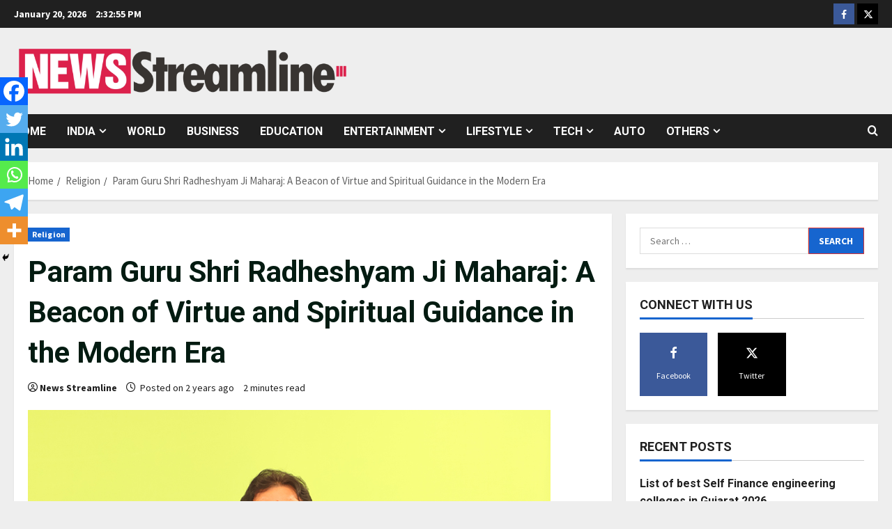

--- FILE ---
content_type: text/html; charset=UTF-8
request_url: https://newsstreamline.com/param-guru-shri-radheshyam-ji-maharaj-a-beacon-of-virtue-and-spiritual-guidance-in-the-modern-era/
body_size: 26231
content:
<!doctype html>
<html lang="en-US">

<head>
  <meta charset="UTF-8">
  <meta name="viewport" content="width=device-width, initial-scale=1">
  <link rel="profile" href="http://gmpg.org/xfn/11">

  <link rel="preload" href="https://fonts.googleapis.com/css?family=Source+Sans+Pro:400,700|Roboto:400,700&#038;subset=latin&#038;display=swap" as="style" crossorigin="anonymous"><meta name='robots' content='index, follow, max-image-preview:large, max-snippet:-1, max-video-preview:-1' />

	<!-- This site is optimized with the Yoast SEO plugin v26.6 - https://yoast.com/wordpress/plugins/seo/ -->
	<title>Param Guru Shri Radheshyam Ji Maharaj: A Beacon of Virtue and Spiritual Guidance in the Modern Era - News Streamline</title>
	<link rel="canonical" href="https://newsstreamline.com/param-guru-shri-radheshyam-ji-maharaj-a-beacon-of-virtue-and-spiritual-guidance-in-the-modern-era/" />
	<meta property="og:locale" content="en_US" />
	<meta property="og:type" content="article" />
	<meta property="og:title" content="Param Guru Shri Radheshyam Ji Maharaj: A Beacon of Virtue and Spiritual Guidance in the Modern Era - News Streamline" />
	<meta property="og:description" content="Share ThisIn the present era, a formidable emergence is unfolding, with a distressing atmosphere enveloping all surroundings. However," />
	<meta property="og:url" content="https://newsstreamline.com/param-guru-shri-radheshyam-ji-maharaj-a-beacon-of-virtue-and-spiritual-guidance-in-the-modern-era/" />
	<meta property="og:site_name" content="News Streamline" />
	<meta property="article:published_time" content="2023-08-25T10:49:34+00:00" />
	<meta property="og:image" content="https://newsstreamline.com/wp-content/uploads/2023/08/Param-Guru-Shri-Radheshyam-Ji-Maharaj-A-Beacon-of-Virtue-and-Spiritual-Guidance-in-the-Modern-Era.jpg" />
	<meta property="og:image:width" content="750" />
	<meta property="og:image:height" content="500" />
	<meta property="og:image:type" content="image/jpeg" />
	<meta name="author" content="News Streamline" />
	<meta name="twitter:card" content="summary_large_image" />
	<meta name="twitter:label1" content="Written by" />
	<meta name="twitter:data1" content="News Streamline" />
	<meta name="twitter:label2" content="Est. reading time" />
	<meta name="twitter:data2" content="2 minutes" />
	<script type="application/ld+json" class="yoast-schema-graph">{"@context":"https://schema.org","@graph":[{"@type":"Article","@id":"https://newsstreamline.com/param-guru-shri-radheshyam-ji-maharaj-a-beacon-of-virtue-and-spiritual-guidance-in-the-modern-era/#article","isPartOf":{"@id":"https://newsstreamline.com/param-guru-shri-radheshyam-ji-maharaj-a-beacon-of-virtue-and-spiritual-guidance-in-the-modern-era/"},"author":{"name":"News Streamline","@id":"https://newsstreamline.com/#/schema/person/d47f35a3c0a4308bbc476678ea6c77f4"},"headline":"Param Guru Shri Radheshyam Ji Maharaj: A Beacon of Virtue and Spiritual Guidance in the Modern Era","datePublished":"2023-08-25T10:49:34+00:00","mainEntityOfPage":{"@id":"https://newsstreamline.com/param-guru-shri-radheshyam-ji-maharaj-a-beacon-of-virtue-and-spiritual-guidance-in-the-modern-era/"},"wordCount":351,"commentCount":0,"publisher":{"@id":"https://newsstreamline.com/#organization"},"image":{"@id":"https://newsstreamline.com/param-guru-shri-radheshyam-ji-maharaj-a-beacon-of-virtue-and-spiritual-guidance-in-the-modern-era/#primaryimage"},"thumbnailUrl":"https://newsstreamline.com/wp-content/uploads/2023/08/Param-Guru-Shri-Radheshyam-Ji-Maharaj-A-Beacon-of-Virtue-and-Spiritual-Guidance-in-the-Modern-Era.jpg","keywords":["Cow Welfare","Param Guru Shri Radheshyam Ji Maharaj","Spiritual Abode","spiritual guidance","Yoga"],"articleSection":["Religion"],"inLanguage":"en-US","potentialAction":[{"@type":"CommentAction","name":"Comment","target":["https://newsstreamline.com/param-guru-shri-radheshyam-ji-maharaj-a-beacon-of-virtue-and-spiritual-guidance-in-the-modern-era/#respond"]}]},{"@type":"WebPage","@id":"https://newsstreamline.com/param-guru-shri-radheshyam-ji-maharaj-a-beacon-of-virtue-and-spiritual-guidance-in-the-modern-era/","url":"https://newsstreamline.com/param-guru-shri-radheshyam-ji-maharaj-a-beacon-of-virtue-and-spiritual-guidance-in-the-modern-era/","name":"Param Guru Shri Radheshyam Ji Maharaj: A Beacon of Virtue and Spiritual Guidance in the Modern Era - News Streamline","isPartOf":{"@id":"https://newsstreamline.com/#website"},"primaryImageOfPage":{"@id":"https://newsstreamline.com/param-guru-shri-radheshyam-ji-maharaj-a-beacon-of-virtue-and-spiritual-guidance-in-the-modern-era/#primaryimage"},"image":{"@id":"https://newsstreamline.com/param-guru-shri-radheshyam-ji-maharaj-a-beacon-of-virtue-and-spiritual-guidance-in-the-modern-era/#primaryimage"},"thumbnailUrl":"https://newsstreamline.com/wp-content/uploads/2023/08/Param-Guru-Shri-Radheshyam-Ji-Maharaj-A-Beacon-of-Virtue-and-Spiritual-Guidance-in-the-Modern-Era.jpg","datePublished":"2023-08-25T10:49:34+00:00","breadcrumb":{"@id":"https://newsstreamline.com/param-guru-shri-radheshyam-ji-maharaj-a-beacon-of-virtue-and-spiritual-guidance-in-the-modern-era/#breadcrumb"},"inLanguage":"en-US","potentialAction":[{"@type":"ReadAction","target":["https://newsstreamline.com/param-guru-shri-radheshyam-ji-maharaj-a-beacon-of-virtue-and-spiritual-guidance-in-the-modern-era/"]}]},{"@type":"ImageObject","inLanguage":"en-US","@id":"https://newsstreamline.com/param-guru-shri-radheshyam-ji-maharaj-a-beacon-of-virtue-and-spiritual-guidance-in-the-modern-era/#primaryimage","url":"https://newsstreamline.com/wp-content/uploads/2023/08/Param-Guru-Shri-Radheshyam-Ji-Maharaj-A-Beacon-of-Virtue-and-Spiritual-Guidance-in-the-Modern-Era.jpg","contentUrl":"https://newsstreamline.com/wp-content/uploads/2023/08/Param-Guru-Shri-Radheshyam-Ji-Maharaj-A-Beacon-of-Virtue-and-Spiritual-Guidance-in-the-Modern-Era.jpg","width":750,"height":500},{"@type":"BreadcrumbList","@id":"https://newsstreamline.com/param-guru-shri-radheshyam-ji-maharaj-a-beacon-of-virtue-and-spiritual-guidance-in-the-modern-era/#breadcrumb","itemListElement":[{"@type":"ListItem","position":1,"name":"Home","item":"https://newsstreamline.com/"},{"@type":"ListItem","position":2,"name":"Param Guru Shri Radheshyam Ji Maharaj: A Beacon of Virtue and Spiritual Guidance in the Modern Era"}]},{"@type":"WebSite","@id":"https://newsstreamline.com/#website","url":"https://newsstreamline.com/","name":"News Streamline","description":"","publisher":{"@id":"https://newsstreamline.com/#organization"},"potentialAction":[{"@type":"SearchAction","target":{"@type":"EntryPoint","urlTemplate":"https://newsstreamline.com/?s={search_term_string}"},"query-input":{"@type":"PropertyValueSpecification","valueRequired":true,"valueName":"search_term_string"}}],"inLanguage":"en-US"},{"@type":"Organization","@id":"https://newsstreamline.com/#organization","name":"News Streamline","url":"https://newsstreamline.com/","logo":{"@type":"ImageObject","inLanguage":"en-US","@id":"https://newsstreamline.com/#/schema/logo/image/","url":"https://newsstreamline.com/wp-content/uploads/2021/06/cropped-cropped-cropped-News-Streamline-PNG-1.png","contentUrl":"https://newsstreamline.com/wp-content/uploads/2021/06/cropped-cropped-cropped-News-Streamline-PNG-1.png","width":2861,"height":492,"caption":"News Streamline"},"image":{"@id":"https://newsstreamline.com/#/schema/logo/image/"}},{"@type":"Person","@id":"https://newsstreamline.com/#/schema/person/d47f35a3c0a4308bbc476678ea6c77f4","name":"News Streamline","image":{"@type":"ImageObject","inLanguage":"en-US","@id":"https://newsstreamline.com/#/schema/person/image/","url":"https://secure.gravatar.com/avatar/9c868732af6472d919fc916fac46b1ac02169c60b5a7d0aa684d9118b02925d5?s=96&d=mm&r=g","contentUrl":"https://secure.gravatar.com/avatar/9c868732af6472d919fc916fac46b1ac02169c60b5a7d0aa684d9118b02925d5?s=96&d=mm&r=g","caption":"News Streamline"},"sameAs":["http://newsstreamline.com"],"url":"https://newsstreamline.com/author/newsstreamline/"}]}</script>
	<!-- / Yoast SEO plugin. -->


<link rel='dns-prefetch' href='//www.googletagmanager.com' />
<link rel='dns-prefetch' href='//fonts.googleapis.com' />
<link href='https://fonts.googleapis.com' crossorigin='anonymous' rel='preconnect' />
<link href='https://fonts.gstatic.com' crossorigin='anonymous' rel='preconnect' />
<link rel="alternate" type="application/rss+xml" title="News Streamline &raquo; Feed" href="https://newsstreamline.com/feed/" />
<link rel="alternate" type="application/rss+xml" title="News Streamline &raquo; Comments Feed" href="https://newsstreamline.com/comments/feed/" />
<link rel="alternate" type="application/rss+xml" title="News Streamline &raquo; Param Guru Shri Radheshyam Ji Maharaj: A Beacon of Virtue and Spiritual Guidance in the Modern Era Comments Feed" href="https://newsstreamline.com/param-guru-shri-radheshyam-ji-maharaj-a-beacon-of-virtue-and-spiritual-guidance-in-the-modern-era/feed/" />
<link rel="alternate" title="oEmbed (JSON)" type="application/json+oembed" href="https://newsstreamline.com/wp-json/oembed/1.0/embed?url=https%3A%2F%2Fnewsstreamline.com%2Fparam-guru-shri-radheshyam-ji-maharaj-a-beacon-of-virtue-and-spiritual-guidance-in-the-modern-era%2F" />
<link rel="alternate" title="oEmbed (XML)" type="text/xml+oembed" href="https://newsstreamline.com/wp-json/oembed/1.0/embed?url=https%3A%2F%2Fnewsstreamline.com%2Fparam-guru-shri-radheshyam-ji-maharaj-a-beacon-of-virtue-and-spiritual-guidance-in-the-modern-era%2F&#038;format=xml" />
<style id='wp-img-auto-sizes-contain-inline-css' type='text/css'>
img:is([sizes=auto i],[sizes^="auto," i]){contain-intrinsic-size:3000px 1500px}
/*# sourceURL=wp-img-auto-sizes-contain-inline-css */
</style>

<link rel='stylesheet' id='latest-posts-block-fontawesome-front-css' href='https://newsstreamline.com/wp-content/plugins/latest-posts-block-lite/src/assets/fontawesome/css/all.css?ver=1765969944' type='text/css' media='all' />
<link rel='stylesheet' id='latest-posts-block-frontend-block-style-css-css' href='https://newsstreamline.com/wp-content/plugins/latest-posts-block-lite/dist/blocks.style.build.css?ver=6.9' type='text/css' media='all' />
<link rel='stylesheet' id='magic-content-box-blocks-fontawesome-front-css' href='https://newsstreamline.com/wp-content/plugins/magic-content-box-lite/src/assets/fontawesome/css/all.css?ver=1765969947' type='text/css' media='all' />
<link rel='stylesheet' id='magic-content-box-frontend-block-style-css-css' href='https://newsstreamline.com/wp-content/plugins/magic-content-box-lite/dist/blocks.style.build.css?ver=6.9' type='text/css' media='all' />
<link rel='stylesheet' id='morenews-font-oswald-css' href='https://newsstreamline.com/wp-content/themes/morenews/assets/fonts/css/oswald.css' type='text/css' media='all' />
<link rel='stylesheet' id='morenews-google-fonts-css' href='https://fonts.googleapis.com/css?family=Source+Sans+Pro:400,700|Roboto:400,700&#038;subset=latin&#038;display=swap' type='text/css' media='all' />
<style id='wp-emoji-styles-inline-css' type='text/css'>

	img.wp-smiley, img.emoji {
		display: inline !important;
		border: none !important;
		box-shadow: none !important;
		height: 1em !important;
		width: 1em !important;
		margin: 0 0.07em !important;
		vertical-align: -0.1em !important;
		background: none !important;
		padding: 0 !important;
	}
/*# sourceURL=wp-emoji-styles-inline-css */
</style>
<link rel='stylesheet' id='wp-block-library-css' href='https://newsstreamline.com/wp-includes/css/dist/block-library/style.min.css?ver=6.9' type='text/css' media='all' />
<style id='global-styles-inline-css' type='text/css'>
:root{--wp--preset--aspect-ratio--square: 1;--wp--preset--aspect-ratio--4-3: 4/3;--wp--preset--aspect-ratio--3-4: 3/4;--wp--preset--aspect-ratio--3-2: 3/2;--wp--preset--aspect-ratio--2-3: 2/3;--wp--preset--aspect-ratio--16-9: 16/9;--wp--preset--aspect-ratio--9-16: 9/16;--wp--preset--color--black: #000000;--wp--preset--color--cyan-bluish-gray: #abb8c3;--wp--preset--color--white: #ffffff;--wp--preset--color--pale-pink: #f78da7;--wp--preset--color--vivid-red: #cf2e2e;--wp--preset--color--luminous-vivid-orange: #ff6900;--wp--preset--color--luminous-vivid-amber: #fcb900;--wp--preset--color--light-green-cyan: #7bdcb5;--wp--preset--color--vivid-green-cyan: #00d084;--wp--preset--color--pale-cyan-blue: #8ed1fc;--wp--preset--color--vivid-cyan-blue: #0693e3;--wp--preset--color--vivid-purple: #9b51e0;--wp--preset--gradient--vivid-cyan-blue-to-vivid-purple: linear-gradient(135deg,rgb(6,147,227) 0%,rgb(155,81,224) 100%);--wp--preset--gradient--light-green-cyan-to-vivid-green-cyan: linear-gradient(135deg,rgb(122,220,180) 0%,rgb(0,208,130) 100%);--wp--preset--gradient--luminous-vivid-amber-to-luminous-vivid-orange: linear-gradient(135deg,rgb(252,185,0) 0%,rgb(255,105,0) 100%);--wp--preset--gradient--luminous-vivid-orange-to-vivid-red: linear-gradient(135deg,rgb(255,105,0) 0%,rgb(207,46,46) 100%);--wp--preset--gradient--very-light-gray-to-cyan-bluish-gray: linear-gradient(135deg,rgb(238,238,238) 0%,rgb(169,184,195) 100%);--wp--preset--gradient--cool-to-warm-spectrum: linear-gradient(135deg,rgb(74,234,220) 0%,rgb(151,120,209) 20%,rgb(207,42,186) 40%,rgb(238,44,130) 60%,rgb(251,105,98) 80%,rgb(254,248,76) 100%);--wp--preset--gradient--blush-light-purple: linear-gradient(135deg,rgb(255,206,236) 0%,rgb(152,150,240) 100%);--wp--preset--gradient--blush-bordeaux: linear-gradient(135deg,rgb(254,205,165) 0%,rgb(254,45,45) 50%,rgb(107,0,62) 100%);--wp--preset--gradient--luminous-dusk: linear-gradient(135deg,rgb(255,203,112) 0%,rgb(199,81,192) 50%,rgb(65,88,208) 100%);--wp--preset--gradient--pale-ocean: linear-gradient(135deg,rgb(255,245,203) 0%,rgb(182,227,212) 50%,rgb(51,167,181) 100%);--wp--preset--gradient--electric-grass: linear-gradient(135deg,rgb(202,248,128) 0%,rgb(113,206,126) 100%);--wp--preset--gradient--midnight: linear-gradient(135deg,rgb(2,3,129) 0%,rgb(40,116,252) 100%);--wp--preset--font-size--small: 13px;--wp--preset--font-size--medium: 20px;--wp--preset--font-size--large: 36px;--wp--preset--font-size--x-large: 42px;--wp--preset--spacing--20: 0.44rem;--wp--preset--spacing--30: 0.67rem;--wp--preset--spacing--40: 1rem;--wp--preset--spacing--50: 1.5rem;--wp--preset--spacing--60: 2.25rem;--wp--preset--spacing--70: 3.38rem;--wp--preset--spacing--80: 5.06rem;--wp--preset--shadow--natural: 6px 6px 9px rgba(0, 0, 0, 0.2);--wp--preset--shadow--deep: 12px 12px 50px rgba(0, 0, 0, 0.4);--wp--preset--shadow--sharp: 6px 6px 0px rgba(0, 0, 0, 0.2);--wp--preset--shadow--outlined: 6px 6px 0px -3px rgb(255, 255, 255), 6px 6px rgb(0, 0, 0);--wp--preset--shadow--crisp: 6px 6px 0px rgb(0, 0, 0);}:root { --wp--style--global--content-size: 930px;--wp--style--global--wide-size: 1400px; }:where(body) { margin: 0; }.wp-site-blocks > .alignleft { float: left; margin-right: 2em; }.wp-site-blocks > .alignright { float: right; margin-left: 2em; }.wp-site-blocks > .aligncenter { justify-content: center; margin-left: auto; margin-right: auto; }:where(.wp-site-blocks) > * { margin-block-start: 24px; margin-block-end: 0; }:where(.wp-site-blocks) > :first-child { margin-block-start: 0; }:where(.wp-site-blocks) > :last-child { margin-block-end: 0; }:root { --wp--style--block-gap: 24px; }:root :where(.is-layout-flow) > :first-child{margin-block-start: 0;}:root :where(.is-layout-flow) > :last-child{margin-block-end: 0;}:root :where(.is-layout-flow) > *{margin-block-start: 24px;margin-block-end: 0;}:root :where(.is-layout-constrained) > :first-child{margin-block-start: 0;}:root :where(.is-layout-constrained) > :last-child{margin-block-end: 0;}:root :where(.is-layout-constrained) > *{margin-block-start: 24px;margin-block-end: 0;}:root :where(.is-layout-flex){gap: 24px;}:root :where(.is-layout-grid){gap: 24px;}.is-layout-flow > .alignleft{float: left;margin-inline-start: 0;margin-inline-end: 2em;}.is-layout-flow > .alignright{float: right;margin-inline-start: 2em;margin-inline-end: 0;}.is-layout-flow > .aligncenter{margin-left: auto !important;margin-right: auto !important;}.is-layout-constrained > .alignleft{float: left;margin-inline-start: 0;margin-inline-end: 2em;}.is-layout-constrained > .alignright{float: right;margin-inline-start: 2em;margin-inline-end: 0;}.is-layout-constrained > .aligncenter{margin-left: auto !important;margin-right: auto !important;}.is-layout-constrained > :where(:not(.alignleft):not(.alignright):not(.alignfull)){max-width: var(--wp--style--global--content-size);margin-left: auto !important;margin-right: auto !important;}.is-layout-constrained > .alignwide{max-width: var(--wp--style--global--wide-size);}body .is-layout-flex{display: flex;}.is-layout-flex{flex-wrap: wrap;align-items: center;}.is-layout-flex > :is(*, div){margin: 0;}body .is-layout-grid{display: grid;}.is-layout-grid > :is(*, div){margin: 0;}body{padding-top: 0px;padding-right: 0px;padding-bottom: 0px;padding-left: 0px;}a:where(:not(.wp-element-button)){text-decoration: none;}:root :where(.wp-element-button, .wp-block-button__link){background-color: #32373c;border-width: 0;color: #fff;font-family: inherit;font-size: inherit;font-style: inherit;font-weight: inherit;letter-spacing: inherit;line-height: inherit;padding-top: calc(0.667em + 2px);padding-right: calc(1.333em + 2px);padding-bottom: calc(0.667em + 2px);padding-left: calc(1.333em + 2px);text-decoration: none;text-transform: inherit;}.has-black-color{color: var(--wp--preset--color--black) !important;}.has-cyan-bluish-gray-color{color: var(--wp--preset--color--cyan-bluish-gray) !important;}.has-white-color{color: var(--wp--preset--color--white) !important;}.has-pale-pink-color{color: var(--wp--preset--color--pale-pink) !important;}.has-vivid-red-color{color: var(--wp--preset--color--vivid-red) !important;}.has-luminous-vivid-orange-color{color: var(--wp--preset--color--luminous-vivid-orange) !important;}.has-luminous-vivid-amber-color{color: var(--wp--preset--color--luminous-vivid-amber) !important;}.has-light-green-cyan-color{color: var(--wp--preset--color--light-green-cyan) !important;}.has-vivid-green-cyan-color{color: var(--wp--preset--color--vivid-green-cyan) !important;}.has-pale-cyan-blue-color{color: var(--wp--preset--color--pale-cyan-blue) !important;}.has-vivid-cyan-blue-color{color: var(--wp--preset--color--vivid-cyan-blue) !important;}.has-vivid-purple-color{color: var(--wp--preset--color--vivid-purple) !important;}.has-black-background-color{background-color: var(--wp--preset--color--black) !important;}.has-cyan-bluish-gray-background-color{background-color: var(--wp--preset--color--cyan-bluish-gray) !important;}.has-white-background-color{background-color: var(--wp--preset--color--white) !important;}.has-pale-pink-background-color{background-color: var(--wp--preset--color--pale-pink) !important;}.has-vivid-red-background-color{background-color: var(--wp--preset--color--vivid-red) !important;}.has-luminous-vivid-orange-background-color{background-color: var(--wp--preset--color--luminous-vivid-orange) !important;}.has-luminous-vivid-amber-background-color{background-color: var(--wp--preset--color--luminous-vivid-amber) !important;}.has-light-green-cyan-background-color{background-color: var(--wp--preset--color--light-green-cyan) !important;}.has-vivid-green-cyan-background-color{background-color: var(--wp--preset--color--vivid-green-cyan) !important;}.has-pale-cyan-blue-background-color{background-color: var(--wp--preset--color--pale-cyan-blue) !important;}.has-vivid-cyan-blue-background-color{background-color: var(--wp--preset--color--vivid-cyan-blue) !important;}.has-vivid-purple-background-color{background-color: var(--wp--preset--color--vivid-purple) !important;}.has-black-border-color{border-color: var(--wp--preset--color--black) !important;}.has-cyan-bluish-gray-border-color{border-color: var(--wp--preset--color--cyan-bluish-gray) !important;}.has-white-border-color{border-color: var(--wp--preset--color--white) !important;}.has-pale-pink-border-color{border-color: var(--wp--preset--color--pale-pink) !important;}.has-vivid-red-border-color{border-color: var(--wp--preset--color--vivid-red) !important;}.has-luminous-vivid-orange-border-color{border-color: var(--wp--preset--color--luminous-vivid-orange) !important;}.has-luminous-vivid-amber-border-color{border-color: var(--wp--preset--color--luminous-vivid-amber) !important;}.has-light-green-cyan-border-color{border-color: var(--wp--preset--color--light-green-cyan) !important;}.has-vivid-green-cyan-border-color{border-color: var(--wp--preset--color--vivid-green-cyan) !important;}.has-pale-cyan-blue-border-color{border-color: var(--wp--preset--color--pale-cyan-blue) !important;}.has-vivid-cyan-blue-border-color{border-color: var(--wp--preset--color--vivid-cyan-blue) !important;}.has-vivid-purple-border-color{border-color: var(--wp--preset--color--vivid-purple) !important;}.has-vivid-cyan-blue-to-vivid-purple-gradient-background{background: var(--wp--preset--gradient--vivid-cyan-blue-to-vivid-purple) !important;}.has-light-green-cyan-to-vivid-green-cyan-gradient-background{background: var(--wp--preset--gradient--light-green-cyan-to-vivid-green-cyan) !important;}.has-luminous-vivid-amber-to-luminous-vivid-orange-gradient-background{background: var(--wp--preset--gradient--luminous-vivid-amber-to-luminous-vivid-orange) !important;}.has-luminous-vivid-orange-to-vivid-red-gradient-background{background: var(--wp--preset--gradient--luminous-vivid-orange-to-vivid-red) !important;}.has-very-light-gray-to-cyan-bluish-gray-gradient-background{background: var(--wp--preset--gradient--very-light-gray-to-cyan-bluish-gray) !important;}.has-cool-to-warm-spectrum-gradient-background{background: var(--wp--preset--gradient--cool-to-warm-spectrum) !important;}.has-blush-light-purple-gradient-background{background: var(--wp--preset--gradient--blush-light-purple) !important;}.has-blush-bordeaux-gradient-background{background: var(--wp--preset--gradient--blush-bordeaux) !important;}.has-luminous-dusk-gradient-background{background: var(--wp--preset--gradient--luminous-dusk) !important;}.has-pale-ocean-gradient-background{background: var(--wp--preset--gradient--pale-ocean) !important;}.has-electric-grass-gradient-background{background: var(--wp--preset--gradient--electric-grass) !important;}.has-midnight-gradient-background{background: var(--wp--preset--gradient--midnight) !important;}.has-small-font-size{font-size: var(--wp--preset--font-size--small) !important;}.has-medium-font-size{font-size: var(--wp--preset--font-size--medium) !important;}.has-large-font-size{font-size: var(--wp--preset--font-size--large) !important;}.has-x-large-font-size{font-size: var(--wp--preset--font-size--x-large) !important;}
/*# sourceURL=global-styles-inline-css */
</style>

<link rel='stylesheet' id='blockspare-frontend-block-style-css-css' href='https://newsstreamline.com/wp-content/plugins/blockspare/dist/style-blocks.css?ver=6.9' type='text/css' media='all' />
<link rel='stylesheet' id='blockspare-frontend-banner-style-css-css' href='https://newsstreamline.com/wp-content/plugins/blockspare/dist/style-banner_group.css?ver=6.9' type='text/css' media='all' />
<link rel='stylesheet' id='fontawesome-css' href='https://newsstreamline.com/wp-content/plugins/gutentor/assets/library/fontawesome/css/all.min.css?ver=5.12.0' type='text/css' media='all' />
<link rel='stylesheet' id='wpness-grid-css' href='https://newsstreamline.com/wp-content/plugins/gutentor/assets/library/wpness-grid/wpness-grid.css?ver=1.0.0' type='text/css' media='all' />
<link rel='stylesheet' id='animate-css' href='https://newsstreamline.com/wp-content/plugins/gutentor/assets/library/animatecss/animate.min.css?ver=3.7.2' type='text/css' media='all' />
<link rel='stylesheet' id='wp-components-css' href='https://newsstreamline.com/wp-includes/css/dist/components/style.min.css?ver=6.9' type='text/css' media='all' />
<link rel='stylesheet' id='wp-preferences-css' href='https://newsstreamline.com/wp-includes/css/dist/preferences/style.min.css?ver=6.9' type='text/css' media='all' />
<link rel='stylesheet' id='wp-block-editor-css' href='https://newsstreamline.com/wp-includes/css/dist/block-editor/style.min.css?ver=6.9' type='text/css' media='all' />
<link rel='stylesheet' id='wp-reusable-blocks-css' href='https://newsstreamline.com/wp-includes/css/dist/reusable-blocks/style.min.css?ver=6.9' type='text/css' media='all' />
<link rel='stylesheet' id='wp-patterns-css' href='https://newsstreamline.com/wp-includes/css/dist/patterns/style.min.css?ver=6.9' type='text/css' media='all' />
<link rel='stylesheet' id='wp-editor-css' href='https://newsstreamline.com/wp-includes/css/dist/editor/style.min.css?ver=6.9' type='text/css' media='all' />
<link rel='stylesheet' id='gutentor-css' href='https://newsstreamline.com/wp-content/plugins/gutentor/dist/blocks.style.build.css?ver=3.5.3' type='text/css' media='all' />
<link rel='stylesheet' id='contact-form-7-css' href='https://newsstreamline.com/wp-content/plugins/contact-form-7/includes/css/styles.css?ver=6.1.4' type='text/css' media='all' />
<link rel='stylesheet' id='aft-icons-css' href='https://newsstreamline.com/wp-content/themes/morenews/assets/icons/style.css?ver=6.9' type='text/css' media='all' />
<link rel='stylesheet' id='bootstrap-css' href='https://newsstreamline.com/wp-content/themes/morenews/assets/bootstrap/css/bootstrap.min.css?ver=6.9' type='text/css' media='all' />
<link rel='stylesheet' id='slick-css' href='https://newsstreamline.com/wp-content/plugins/gutentor/assets/library/slick/slick.min.css?ver=1.8.1' type='text/css' media='all' />
<link rel='stylesheet' id='sidr-css' href='https://newsstreamline.com/wp-content/themes/morenews/assets/sidr/css/jquery.sidr.dark.css?ver=6.9' type='text/css' media='all' />
<link rel='stylesheet' id='magnific-popup-css' href='https://newsstreamline.com/wp-content/plugins/gutentor/assets/library/magnific-popup/magnific-popup.min.css?ver=1.8.0' type='text/css' media='all' />
<link rel='stylesheet' id='morenews-style-css' href='https://newsstreamline.com/wp-content/themes/morenews/style.min.css?ver=3.8.8' type='text/css' media='all' />
<style id='morenews-style-inline-css' type='text/css'>
body.aft-dark-mode #sidr,body.aft-dark-mode,body.aft-dark-mode.custom-background,body.aft-dark-mode #af-preloader{background-color:#000000;} body.aft-default-mode #sidr,body.aft-default-mode #af-preloader,body.aft-default-mode{background-color:#eeeeee;} .frm_style_formidable-style.with_frm_style .frm_compact .frm_dropzone.dz-clickable .dz-message,.frm_style_formidable-style.with_frm_style input[type=submit],.frm_style_formidable-style.with_frm_style .frm_submit input[type=button],.frm_style_formidable-style.with_frm_style .frm_submit button,.frm_form_submit_style,.frm_style_formidable-style.with_frm_style .frm-edit-page-btn,.woocommerce #respond input#submit.disabled,.woocommerce #respond input#submit:disabled,.woocommerce #respond input#submit:disabled[disabled],.woocommerce a.button.disabled,.woocommerce a.button:disabled,.woocommerce a.button:disabled[disabled],.woocommerce button.button.disabled,.woocommerce button.button:disabled,.woocommerce button.button:disabled[disabled],.woocommerce input.button.disabled,.woocommerce input.button:disabled,.woocommerce input.button:disabled[disabled],.woocommerce #respond input#submit,.woocommerce a.button,.woocommerce button.button,.woocommerce input.button,.woocommerce #respond input#submit.alt,.woocommerce a.button.alt,.woocommerce button.button.alt,.woocommerce input.button.alt,.woocommerce-account .addresses .title .edit,:root .wc-block-featured-product__link :where(.wp-element-button,.wp-block-button__link),:root .wc-block-featured-category__link :where(.wp-element-button,.wp-block-button__link),hustle-button,button.wc-block-mini-cart__button,.wc-block-checkout .wp-block-button__link,.wp-block-button.wc-block-components-product-button .wp-block-button__link,.wc-block-grid__product-add-to-cart.wp-block-button .wp-block-button__link,body .wc-block-components-button,.wc-block-grid .wp-block-button__link,.woocommerce-notices-wrapper .button,body .woocommerce-notices-wrapper .button:hover,body.woocommerce .single_add_to_cart_button.button:hover,body.woocommerce a.button.add_to_cart_button:hover,.widget-title-fill-and-border .morenews-widget .wp-block-search__label,.widget-title-fill-and-border .morenews-widget .wp-block-group .wp-block-heading,.widget-title-fill-and-no-border .morenews-widget .wp-block-search__label,.widget-title-fill-and-no-border .morenews-widget .wp-block-group .wp-block-heading,.widget-title-fill-and-border .wp_post_author_widget .widget-title .header-after,.widget-title-fill-and-border .widget-title .heading-line,.widget-title-fill-and-border .aft-posts-tabs-panel .nav-tabs>li>a.active,.widget-title-fill-and-border .aft-main-banner-wrapper .widget-title .heading-line ,.widget-title-fill-and-no-border .wp_post_author_widget .widget-title .header-after,.widget-title-fill-and-no-border .widget-title .heading-line,.widget-title-fill-and-no-border .aft-posts-tabs-panel .nav-tabs>li>a.active,.widget-title-fill-and-no-border .aft-main-banner-wrapper .widget-title .heading-line,a.sidr-class-sidr-button-close,body.widget-title-border-bottom .header-after1 .heading-line-before,body.widget-title-border-bottom .widget-title .heading-line-before,.widget-title-border-center .morenews-widget .wp-block-search__label::after,.widget-title-border-center .morenews-widget .wp-block-group .wp-block-heading::after,.widget-title-border-center .wp_post_author_widget .widget-title .heading-line-before,.widget-title-border-center .aft-posts-tabs-panel .nav-tabs>li>a.active::after,.widget-title-border-center .wp_post_author_widget .widget-title .header-after::after,.widget-title-border-center .widget-title .heading-line-after,.widget-title-border-bottom .morenews-widget .wp-block-search__label::after,.widget-title-border-bottom .morenews-widget .wp-block-group .wp-block-heading::after,.widget-title-border-bottom .heading-line::before,.widget-title-border-bottom .wp-post-author-wrap .header-after::before,.widget-title-border-bottom .aft-posts-tabs-panel .nav-tabs>li>a.active span::after,.aft-dark-mode .is-style-fill a.wp-block-button__link:not(.has-background),.aft-default-mode .is-style-fill a.wp-block-button__link:not(.has-background),#reading-progress-bar,a.comment-reply-link,body.aft-default-mode .reply a,body.aft-dark-mode .reply a,.aft-popular-taxonomies-lists span::before ,#loader-wrapper div,span.heading-line::before,.wp-post-author-wrap .header-after::before,body.aft-dark-mode input[type="button"],body.aft-dark-mode input[type="reset"],body.aft-dark-mode input[type="submit"],body.aft-dark-mode .inner-suscribe input[type=submit],body.aft-default-mode input[type="button"],body.aft-default-mode input[type="reset"],body.aft-default-mode input[type="submit"],body.aft-default-mode .inner-suscribe input[type=submit],.woocommerce-product-search button[type="submit"],input.search-submit,.wp-block-search__button,.af-youtube-slider .af-video-wrap .af-bg-play i,.af-youtube-video-list .entry-header-yt-video-wrapper .af-yt-video-play i,.af-post-format i,body .btn-style1 a:visited,body .btn-style1 a,body span.post-page-numbers.current,body .morenews-pagination .nav-links .page-numbers.current,body #scroll-up,button,a.author-button.primary,.morenews-reaction-button .reaction-percentage,h3.morenews-subtitle:after,body article.sticky .read-single:before,.aft-readmore-wrapper a.aft-readmore:hover,body.aft-dark-mode .aft-readmore-wrapper a.aft-readmore:hover,footer.site-footer .aft-readmore-wrapper a.aft-readmore:hover,.aft-readmore-wrapper a.aft-readmore:hover,body .trending-posts-vertical .trending-no{background-color:#dd3333;} div.wpforms-container-full button[type=submit]:hover,div.wpforms-container-full button[type=submit]:not(:hover):not(:active){background-color:#dd3333 !important;} .grid-design-texts-over-image .aft-readmore-wrapper a.aft-readmore:hover,.aft-readmore-wrapper a.aft-readmore:hover,body.aft-dark-mode .aft-readmore-wrapper a.aft-readmore:hover,body.aft-default-mode .aft-readmore-wrapper a.aft-readmore:hover,a.author-button.primary,.morenews-post-badge,body.single .entry-header .aft-post-excerpt-and-meta .post-excerpt,body.aft-dark-mode.single span.tags-links a:hover,.morenews-pagination .nav-links .page-numbers.current,.aft-readmore-wrapper a.aft-readmore:hover,p.awpa-more-posts a:hover,.wp-post-author-meta .wp-post-author-meta-more-posts a.awpa-more-posts:hover{border-color:#dd3333;} body:not(.rtl) .aft-popular-taxonomies-lists span::after{border-left-color:#dd3333;} body.rtl .aft-popular-taxonomies-lists span::after{border-right-color:#dd3333;} .widget-title-fill-and-no-border .morenews-widget .wp-block-search__label::after,.widget-title-fill-and-no-border .morenews-widget .wp-block-group .wp-block-heading::after,.widget-title-fill-and-no-border .aft-posts-tabs-panel .nav-tabs>li a.active::after,.widget-title-fill-and-no-border .morenews-widget .widget-title::before,.widget-title-fill-and-no-border .morenews-customizer .widget-title::before{border-top-color:#dd3333;} .woocommerce div.product .woocommerce-tabs ul.tabs li.active,#scroll-up::after,.aft-dark-mode #loader,.aft-default-mode #loader{border-bottom-color:#dd3333;} footer.site-footer .wp-calendar-nav a:hover,footer.site-footer .wp-block-latest-comments__comment-meta a:hover,.aft-dark-mode .tagcloud a:hover,.aft-dark-mode .widget ul.menu >li a:hover,.aft-dark-mode .widget > ul > li a:hover,.banner-exclusive-posts-wrapper a:hover,.list-style .read-title h3 a:hover,.grid-design-default .read-title h3 a:hover,body.aft-dark-mode .banner-exclusive-posts-wrapper a:hover,body.aft-dark-mode .banner-exclusive-posts-wrapper a:visited:hover,body.aft-default-mode .banner-exclusive-posts-wrapper a:hover,body.aft-default-mode .banner-exclusive-posts-wrapper a:visited:hover,body.wp-post-author-meta .awpa-display-name a:hover,.widget_text a ,.post-description a:not(.aft-readmore),.post-description a:not(.aft-readmore):visited,.wp_post_author_widget .wp-post-author-meta .awpa-display-name a:hover,.wp-post-author-meta .wp-post-author-meta-more-posts a.awpa-more-posts:hover,body.aft-default-mode .af-breadcrumbs a:hover,body.aft-dark-mode .af-breadcrumbs a:hover,body .wp-block-latest-comments li.wp-block-latest-comments__comment a:hover,body .site-footer .color-pad .read-title h3 a:hover,body.aft-dark-mode #secondary .morenews-widget ul[class*="wp-block-"] a:hover,body.aft-dark-mode #secondary .morenews-widget ol[class*="wp-block-"] a:hover,body.aft-dark-mode a.post-edit-link:hover,body.aft-default-mode #secondary .morenews-widget ul[class*="wp-block-"] a:hover,body.aft-default-mode #secondary .morenews-widget ol[class*="wp-block-"] a:hover,body.aft-default-mode a.post-edit-link:hover,body.aft-default-mode #secondary .widget > ul > li a:hover,body.aft-default-mode footer.comment-meta a:hover,body.aft-dark-mode footer.comment-meta a:hover,body.aft-default-mode .comment-form a:hover,body.aft-dark-mode .comment-form a:hover,body.aft-dark-mode .entry-content > .wp-block-tag-cloud a:not(.has-text-color):hover,body.aft-default-mode .entry-content > .wp-block-tag-cloud a:not(.has-text-color):hover,body.aft-dark-mode .entry-content .wp-block-archives-list.wp-block-archives a:not(.has-text-color):hover,body.aft-default-mode .entry-content .wp-block-archives-list.wp-block-archives a:not(.has-text-color):hover,body.aft-dark-mode .entry-content .wp-block-latest-posts a:not(.has-text-color):hover,body.aft-dark-mode .entry-content .wp-block-categories-list.wp-block-categories a:not(.has-text-color):hover,body.aft-default-mode .entry-content .wp-block-latest-posts a:not(.has-text-color):hover,body.aft-default-mode .entry-content .wp-block-categories-list.wp-block-categories a:not(.has-text-color):hover,.aft-default-mode .wp-block-archives-list.wp-block-archives a:not(.has-text-color):hover,.aft-default-mode .wp-block-latest-posts a:not(.has-text-color):hover,.aft-default-mode .wp-block-categories-list.wp-block-categories a:not(.has-text-color):hover,.aft-default-mode .wp-block-latest-comments li.wp-block-latest-comments__comment a:hover,.aft-dark-mode .wp-block-archives-list.wp-block-archives a:not(.has-text-color):hover,.aft-dark-mode .wp-block-latest-posts a:not(.has-text-color):hover,.aft-dark-mode .wp-block-categories-list.wp-block-categories a:not(.has-text-color):hover,.aft-dark-mode .wp-block-latest-comments li.wp-block-latest-comments__comment a:hover,body.aft-dark-mode .morenews-pagination .nav-links a.page-numbers:hover,body.aft-default-mode .morenews-pagination .nav-links a.page-numbers:hover,body.aft-default-mode .aft-popular-taxonomies-lists ul li a:hover ,body.aft-dark-mode .aft-popular-taxonomies-lists ul li a:hover,body.aft-dark-mode .wp-calendar-nav a,body .entry-content > .wp-block-heading:not(.has-link-color):not(.wp-block-post-title) a,body .entry-content > ul a,body .entry-content > ol a,body .entry-content > p:not(.has-link-color) a ,body.aft-default-mode p.logged-in-as a,body.aft-dark-mode p.logged-in-as a,body.aft-dark-mode .woocommerce-loop-product__title:hover,body.aft-default-mode .woocommerce-loop-product__title:hover,a:hover,p a,.stars a:active,.stars a:focus,.morenews-widget.widget_text a,a.author-website:hover,.author-box-content a.author-posts-link:hover,body .morenews-sponsor a,body .morenews-source a,body.aft-default-mode .wp-block-latest-comments li.wp-block-latest-comments__comment a:hover,body.aft-dark-mode .wp-block-latest-comments li.wp-block-latest-comments__comment a:hover,.entry-content .wp-block-latest-comments a:not(.has-text-color):hover,.wc-block-grid__product .wc-block-grid__product-link:focus,body.aft-default-mode .entry-content .wp-block-heading:not(.has-link-color):not(.wp-block-post-title) a,body.aft-dark-mode .entry-content .wp-block-heading:not(.has-link-color):not(.wp-block-post-title) a,body.aft-default-mode .comment-content a,body.aft-dark-mode .comment-content a,body.aft-default-mode .post-excerpt a,body.aft-dark-mode .post-excerpt a,body.aft-default-mode .wp-block-tag-cloud a:hover,body.aft-default-mode .tagcloud a:hover,body.aft-default-mode.single span.tags-links a:hover,body.aft-default-mode p.awpa-more-posts a:hover,body.aft-default-mode p.awpa-website a:hover ,body.aft-default-mode .wp-post-author-meta h4 a:hover,body.aft-default-mode .widget ul.menu >li a:hover,body.aft-default-mode .widget > ul > li a:hover,body.aft-default-mode .nav-links a:hover,body.aft-default-mode ul.trail-items li a:hover,body.aft-dark-mode .wp-block-tag-cloud a:hover,body.aft-dark-mode .tagcloud a:hover,body.aft-dark-mode.single span.tags-links a:hover,body.aft-dark-mode p.awpa-more-posts a:hover,body.aft-dark-mode p.awpa-website a:hover ,body.aft-dark-mode .widget ul.menu >li a:hover,body.aft-dark-mode .nav-links a:hover,body.aft-dark-mode ul.trail-items li a:hover{color:#dd3333;} @media only screen and (min-width:992px){body.aft-default-mode .morenews-header .main-navigation .menu-desktop > ul > li:hover > a:before,body.aft-default-mode .morenews-header .main-navigation .menu-desktop > ul > li.current-menu-item > a:before{background-color:#dd3333;} } .woocommerce-product-search button[type="submit"],input.search-submit{background-color:#dd3333;} .aft-dark-mode .entry-content a:hover,.aft-dark-mode .entry-content a:focus,.aft-dark-mode .entry-content a:active,.wp-calendar-nav a,#wp-calendar tbody td a,body.aft-dark-mode #wp-calendar tbody td#today,body.aft-default-mode #wp-calendar tbody td#today,body.aft-default-mode .entry-content .wp-block-heading:not(.has-link-color):not(.wp-block-post-title) a,body.aft-dark-mode .entry-content .wp-block-heading:not(.has-link-color):not(.wp-block-post-title) a,body .entry-content > ul a,body .entry-content > ul a:visited,body .entry-content > ol a,body .entry-content > ol a:visited,body .entry-content > p:not(.has-link-color) a,body .entry-content > p:not(.has-link-color) a:visited{color:#dd3333;} .woocommerce-product-search button[type="submit"],input.search-submit,body.single span.tags-links a:hover,body .entry-content .wp-block-heading:not(.has-link-color):not(.wp-block-post-title) a,body .entry-content > ul a,body .entry-content > ul a:visited,body .entry-content > ol a,body .entry-content > ol a:visited,body .entry-content > p:not(.has-link-color) a,body .entry-content > p:not(.has-link-color) a:visited{border-color:#dd3333;} @media only screen and (min-width:993px){.main-navigation .menu-desktop > li.current-menu-item::after,.main-navigation .menu-desktop > ul > li.current-menu-item::after,.main-navigation .menu-desktop > li::after,.main-navigation .menu-desktop > ul > li::after{background-color:#dd3333;} } .site-branding .site-title{font-family:'Oswald','Noto Sans','Noto Sans CJK SC','Noto Sans JP','Noto Sans KR',system-ui,-apple-system,'Segoe UI',Roboto,'Helvetica Neue',Arial,sans-serif,'Apple Color Emoji','Segoe UI Emoji','Segoe UI Symbol';} body,button,input,select,optgroup,.cat-links li a,.min-read,.af-social-contacts .social-widget-menu .screen-reader-text,textarea{font-family:'Source Sans Pro','Noto Sans','Noto Sans CJK SC','Noto Sans JP','Noto Sans KR',system-ui,-apple-system,'Segoe UI',Roboto,'Helvetica Neue',Arial,sans-serif,'Apple Color Emoji','Segoe UI Emoji','Segoe UI Symbol';} .wp-block-tag-cloud a,.tagcloud a,body span.hustle-title,.wp-block-blockspare-blockspare-tabs .bs-tabs-title-list li a.bs-tab-title,.navigation.post-navigation .nav-links a,div.custom-menu-link > a,.exclusive-posts .exclusive-now span,.aft-popular-taxonomies-lists span,.exclusive-posts a,.aft-posts-tabs-panel .nav-tabs>li>a,.widget-title-border-bottom .aft-posts-tabs-panel .nav-tabs>li>a,.nav-tabs>li,.widget ul ul li,.widget ul.menu >li ,.widget > ul > li,.wp-block-search__label,.wp-block-latest-posts.wp-block-latest-posts__list li,.wp-block-latest-comments li.wp-block-latest-comments__comment,.wp-block-group ul li a,.main-navigation ul li a,h1,h2,h3,h4,h5,h6{font-family:'Roboto','Noto Sans','Noto Sans CJK SC','Noto Sans JP','Noto Sans KR',system-ui,-apple-system,'Segoe UI',Roboto,'Helvetica Neue',Arial,sans-serif,'Apple Color Emoji','Segoe UI Emoji','Segoe UI Symbol';} .container-wrapper .elementor{max-width:100%;} .full-width-content .elementor-section-stretched,.align-content-left .elementor-section-stretched,.align-content-right .elementor-section-stretched{max-width:100%;left:0 !important;}
/*# sourceURL=morenews-style-inline-css */
</style>
<link rel='stylesheet' id='heateor_sss_frontend_css-css' href='https://newsstreamline.com/wp-content/plugins/sassy-social-share/public/css/sassy-social-share-public.css?ver=3.3.79' type='text/css' media='all' />
<style id='heateor_sss_frontend_css-inline-css' type='text/css'>
.heateor_sss_button_instagram span.heateor_sss_svg,a.heateor_sss_instagram span.heateor_sss_svg{background:radial-gradient(circle at 30% 107%,#fdf497 0,#fdf497 5%,#fd5949 45%,#d6249f 60%,#285aeb 90%)}.heateor_sss_horizontal_sharing .heateor_sss_svg,.heateor_sss_standard_follow_icons_container .heateor_sss_svg{color:#fff;border-width:0px;border-style:solid;border-color:transparent}.heateor_sss_horizontal_sharing .heateorSssTCBackground{color:#666}.heateor_sss_horizontal_sharing span.heateor_sss_svg:hover,.heateor_sss_standard_follow_icons_container span.heateor_sss_svg:hover{border-color:transparent;}.heateor_sss_vertical_sharing span.heateor_sss_svg,.heateor_sss_floating_follow_icons_container span.heateor_sss_svg{color:#fff;border-width:0px;border-style:solid;border-color:transparent;}.heateor_sss_vertical_sharing .heateorSssTCBackground{color:#666;}.heateor_sss_vertical_sharing span.heateor_sss_svg:hover,.heateor_sss_floating_follow_icons_container span.heateor_sss_svg:hover{border-color:transparent;}@media screen and (max-width:783px) {.heateor_sss_vertical_sharing{display:none!important}}div.heateor_sss_mobile_footer{display:none;}@media screen and (max-width:783px){div.heateor_sss_bottom_sharing .heateorSssTCBackground{background-color:white}div.heateor_sss_bottom_sharing{width:100%!important;left:0!important;}div.heateor_sss_bottom_sharing a{width:16.666666666667% !important;}div.heateor_sss_bottom_sharing .heateor_sss_svg{width: 100% !important;}div.heateor_sss_bottom_sharing div.heateorSssTotalShareCount{font-size:1em!important;line-height:28px!important}div.heateor_sss_bottom_sharing div.heateorSssTotalShareText{font-size:.7em!important;line-height:0px!important}div.heateor_sss_mobile_footer{display:block;height:40px;}.heateor_sss_bottom_sharing{padding:0!important;display:block!important;width:auto!important;bottom:-2px!important;top: auto!important;}.heateor_sss_bottom_sharing .heateor_sss_square_count{line-height:inherit;}.heateor_sss_bottom_sharing .heateorSssSharingArrow{display:none;}.heateor_sss_bottom_sharing .heateorSssTCBackground{margin-right:1.1em!important}}
/*# sourceURL=heateor_sss_frontend_css-inline-css */
</style>
<script type="text/javascript" src="https://newsstreamline.com/wp-includes/js/jquery/jquery.min.js?ver=3.7.1" id="jquery-core-js"></script>
<script type="text/javascript" src="https://newsstreamline.com/wp-includes/js/jquery/jquery-migrate.min.js?ver=3.4.1" id="jquery-migrate-js"></script>
<script type="text/javascript" src="https://newsstreamline.com/wp-content/plugins/blockspare/assets/js/countup/waypoints.min.js?ver=6.9" id="waypoint-js"></script>
<script type="text/javascript" src="https://newsstreamline.com/wp-content/plugins/blockspare/assets/js/countup/jquery.counterup.min.js?ver=1" id="countup-js"></script>
<script type="text/javascript" src="https://newsstreamline.com/wp-content/themes/morenews/assets/jquery.cookie.js?ver=6.9" id="jquery-cookie-js"></script>
<script type="text/javascript" src="https://newsstreamline.com/wp-content/themes/morenews/assets/background-script.js?ver=3.8.8" id="morenews-background-script-js"></script>

<!-- Google tag (gtag.js) snippet added by Site Kit -->
<!-- Google Analytics snippet added by Site Kit -->
<script type="text/javascript" src="https://www.googletagmanager.com/gtag/js?id=G-6L7GLZ1FNT" id="google_gtagjs-js" async></script>
<script type="text/javascript" id="google_gtagjs-js-after">
/* <![CDATA[ */
window.dataLayer = window.dataLayer || [];function gtag(){dataLayer.push(arguments);}
gtag("set","linker",{"domains":["newsstreamline.com"]});
gtag("js", new Date());
gtag("set", "developer_id.dZTNiMT", true);
gtag("config", "G-6L7GLZ1FNT");
//# sourceURL=google_gtagjs-js-after
/* ]]> */
</script>
<link rel="https://api.w.org/" href="https://newsstreamline.com/wp-json/" /><link rel="alternate" title="JSON" type="application/json" href="https://newsstreamline.com/wp-json/wp/v2/posts/10140" /><link rel="EditURI" type="application/rsd+xml" title="RSD" href="https://newsstreamline.com/xmlrpc.php?rsd" />
<meta name="generator" content="WordPress 6.9" />
<link rel='shortlink' href='https://newsstreamline.com/?p=10140' />
<meta name="generator" content="Site Kit by Google 1.168.0" />		<script>
			var jabvfcr = {
				selector: "DIV.site-info &gt; DIV.container-wrapper &gt; DIV.af-container-row &gt; DIV.col-1.color-pad",
				manipulation: "html",
				html: 'Copyright @2021, All Rights Reserved | News Streamline'
			};
		</script>
		<link rel="pingback" href="https://newsstreamline.com/xmlrpc.php">      <meta name="onesignal" content="wordpress-plugin"/>
            <script>

      window.OneSignalDeferred = window.OneSignalDeferred || [];

      OneSignalDeferred.push(function(OneSignal) {
        var oneSignal_options = {};
        window._oneSignalInitOptions = oneSignal_options;

        oneSignal_options['serviceWorkerParam'] = { scope: '/wp-content/plugins/onesignal-free-web-push-notifications/sdk_files/push/onesignal/' };
oneSignal_options['serviceWorkerPath'] = 'OneSignalSDKWorker.js';

        OneSignal.Notifications.setDefaultUrl("https://newsstreamline.com");

        oneSignal_options['wordpress'] = true;
oneSignal_options['appId'] = 'fbd88147-0c1e-4c0d-9fa0-b9af61817033';
oneSignal_options['allowLocalhostAsSecureOrigin'] = true;
oneSignal_options['welcomeNotification'] = { };
oneSignal_options['welcomeNotification']['title'] = "";
oneSignal_options['welcomeNotification']['message'] = "";
oneSignal_options['path'] = "https://newsstreamline.com/wp-content/plugins/onesignal-free-web-push-notifications/sdk_files/";
oneSignal_options['promptOptions'] = { };
oneSignal_options['notifyButton'] = { };
oneSignal_options['notifyButton']['enable'] = true;
oneSignal_options['notifyButton']['position'] = 'bottom-right';
oneSignal_options['notifyButton']['theme'] = 'default';
oneSignal_options['notifyButton']['size'] = 'medium';
oneSignal_options['notifyButton']['displayPredicate'] = function() {
              return !OneSignal.User.PushSubscription.optedIn;
            };
oneSignal_options['notifyButton']['showCredit'] = true;
oneSignal_options['notifyButton']['text'] = {};
              OneSignal.init(window._oneSignalInitOptions);
              OneSignal.Slidedown.promptPush()      });

      function documentInitOneSignal() {
        var oneSignal_elements = document.getElementsByClassName("OneSignal-prompt");

        var oneSignalLinkClickHandler = function(event) { OneSignal.Notifications.requestPermission(); event.preventDefault(); };        for(var i = 0; i < oneSignal_elements.length; i++)
          oneSignal_elements[i].addEventListener('click', oneSignalLinkClickHandler, false);
      }

      if (document.readyState === 'complete') {
           documentInitOneSignal();
      }
      else {
           window.addEventListener("load", function(event){
               documentInitOneSignal();
          });
      }
    </script>
    <style type="text/css">
      .site-title,
      .site-description {
        position: absolute;
        clip: rect(1px, 1px, 1px, 1px);
        display: none;
      }

          </style>
<link rel="icon" href="https://newsstreamline.com/wp-content/uploads/2021/06/cropped-Fevicon-32x32.jpg" sizes="32x32" />
<link rel="icon" href="https://newsstreamline.com/wp-content/uploads/2021/06/cropped-Fevicon-192x192.jpg" sizes="192x192" />
<link rel="apple-touch-icon" href="https://newsstreamline.com/wp-content/uploads/2021/06/cropped-Fevicon-180x180.jpg" />
<meta name="msapplication-TileImage" content="https://newsstreamline.com/wp-content/uploads/2021/06/cropped-Fevicon-270x270.jpg" />
</head>

<body class="wp-singular post-template-default single single-post postid-10140 single-format-standard wp-custom-logo wp-embed-responsive wp-theme-morenews gutentor-active  aft-sticky-header aft-default-mode aft-header-layout-side header-image-default widget-title-border-bottom default-content-layout single-content-mode-default single-post-title-boxed align-content-left af-wide-layout">
  
  
  <div id="page" class="site af-whole-wrapper">
    <a class="skip-link screen-reader-text" href="#content">Skip to content</a>

    
    <header id="masthead" class="header-layout-side morenews-header">
        <div class="top-header">
    <div class="container-wrapper">
      <div class="top-bar-flex">
        <div class="top-bar-left col-2">
          <div class="date-bar-left">
                  <span class="topbar-date">
        January 20, 2026 <span id="topbar-time"></span>      </span>
              </div>
        </div>
        <div class="top-bar-right col-2">
          <div class="aft-small-social-menu">
                
      <div class="social-navigation"><ul id="menu-social-menu-items" class="menu"><li id="menu-item-43" class="menu-item menu-item-type-custom menu-item-object-custom menu-item-43"><a href="https://www.facebook.com/News-Streamline-113706730966725" title="
						"><span class="screen-reader-text">Facebook</span></a></li>
<li id="menu-item-4661" class="menu-item menu-item-type-custom menu-item-object-custom menu-item-4661"><a href="https://twitter.com/NewsStreamline"><span class="screen-reader-text">Twitter</span></a></li>
</ul></div>
                </div>
        </div>
      </div>
    </div>
  </div>
<div class="af-middle-header " >
  <div class="container-wrapper">

        <div class="af-middle-container">
      <div class="logo">
            <div class="site-branding uppercase-site-title">
      <a href="https://newsstreamline.com/" class="custom-logo-link" rel="home"><img width="2861" height="492" src="https://newsstreamline.com/wp-content/uploads/2021/06/cropped-cropped-cropped-News-Streamline-PNG-1.png" class="custom-logo" alt="News Streamline" decoding="async" fetchpriority="high" srcset="https://newsstreamline.com/wp-content/uploads/2021/06/cropped-cropped-cropped-News-Streamline-PNG-1.png 2861w, https://newsstreamline.com/wp-content/uploads/2021/06/cropped-cropped-cropped-News-Streamline-PNG-1-300x52.png 300w, https://newsstreamline.com/wp-content/uploads/2021/06/cropped-cropped-cropped-News-Streamline-PNG-1-1024x176.png 1024w, https://newsstreamline.com/wp-content/uploads/2021/06/cropped-cropped-cropped-News-Streamline-PNG-1-768x132.png 768w, https://newsstreamline.com/wp-content/uploads/2021/06/cropped-cropped-cropped-News-Streamline-PNG-1-1536x264.png 1536w, https://newsstreamline.com/wp-content/uploads/2021/06/cropped-cropped-cropped-News-Streamline-PNG-1-2048x352.png 2048w" sizes="(max-width: 2861px) 100vw, 2861px" loading="lazy" /></a>        <p class="site-title font-family-1">
          <a href="https://newsstreamline.com/" class="site-title-anchor" rel="home">News Streamline</a>
        </p>
      
          </div>

          </div>
                <div class="header-promotion">
                        <div class="banner-promotions-wrapper">
                                    <div class="promotion-section">
                        <a href="" >
                                                    </a>
                    </div>
                                

            </div>
            <!-- Trending line END -->
                      </div>
          </div>
  </div>
</div>
<div id="main-navigation-bar" class="af-bottom-header">
  <div class="container-wrapper">
    <div class="bottom-bar-flex">
      <div class="offcanvas-navigaiton">
                <div class="af-bottom-head-nav">
              <div class="navigation-container">
      <nav class="main-navigation clearfix">

        <span class="toggle-menu" >
          <a href="#" role="button" class="aft-void-menu" aria-controls="primary-menu" aria-expanded="false">
            <span class="screen-reader-text">
              Primary Menu            </span>
            <i class="ham"></i>
          </a>
        </span>


        <div class="menu main-menu menu-desktop show-menu-border"><ul id="primary-menu" class="menu"><li id="menu-item-4651" class="menu-item menu-item-type-post_type menu-item-object-page menu-item-home menu-item-4651"><a href="https://newsstreamline.com/">Home</a></li>
<li id="menu-item-4419" class="menu-item menu-item-type-taxonomy menu-item-object-category menu-item-has-children menu-item-4419"><a href="https://newsstreamline.com/category/india/">India</a>
<ul class="sub-menu">
	<li id="menu-item-4421" class="menu-item menu-item-type-taxonomy menu-item-object-category menu-item-4421"><a href="https://newsstreamline.com/category/national/">National</a></li>
	<li id="menu-item-4422" class="menu-item menu-item-type-taxonomy menu-item-object-category menu-item-4422"><a href="https://newsstreamline.com/category/state-news/">State News</a></li>
</ul>
</li>
<li id="menu-item-4420" class="menu-item menu-item-type-taxonomy menu-item-object-category menu-item-4420"><a href="https://newsstreamline.com/category/world/">World</a></li>
<li id="menu-item-4447" class="menu-item menu-item-type-taxonomy menu-item-object-category menu-item-4447"><a href="https://newsstreamline.com/category/business/">Business</a></li>
<li id="menu-item-4448" class="menu-item menu-item-type-taxonomy menu-item-object-category menu-item-4448"><a href="https://newsstreamline.com/category/education/">Education</a></li>
<li id="menu-item-4449" class="menu-item menu-item-type-taxonomy menu-item-object-category menu-item-has-children menu-item-4449"><a href="https://newsstreamline.com/category/entertainment/">Entertainment</a>
<ul class="sub-menu">
	<li id="menu-item-4458" class="menu-item menu-item-type-taxonomy menu-item-object-category menu-item-4458"><a href="https://newsstreamline.com/category/music/">Music</a></li>
</ul>
</li>
<li id="menu-item-4455" class="menu-item menu-item-type-taxonomy menu-item-object-category menu-item-has-children menu-item-4455"><a href="https://newsstreamline.com/category/lifestyle/">Lifestyle</a>
<ul class="sub-menu">
	<li id="menu-item-4456" class="menu-item menu-item-type-taxonomy menu-item-object-category menu-item-4456"><a href="https://newsstreamline.com/category/lifestyle/health-fitness/">Health &amp; Fitness</a></li>
	<li id="menu-item-4450" class="menu-item menu-item-type-taxonomy menu-item-object-category menu-item-4450"><a href="https://newsstreamline.com/category/fashion-beauty/">Fashion &amp; Beauty</a></li>
	<li id="menu-item-4457" class="menu-item menu-item-type-taxonomy menu-item-object-category menu-item-4457"><a href="https://newsstreamline.com/category/lifestyle/travel/">Travel</a></li>
	<li id="menu-item-4453" class="menu-item menu-item-type-taxonomy menu-item-object-category menu-item-4453"><a href="https://newsstreamline.com/category/food/">Food</a></li>
</ul>
</li>
<li id="menu-item-4461" class="menu-item menu-item-type-taxonomy menu-item-object-category menu-item-has-children menu-item-4461"><a href="https://newsstreamline.com/category/tech/">Tech</a>
<ul class="sub-menu">
	<li id="menu-item-4418" class="menu-item menu-item-type-taxonomy menu-item-object-category menu-item-4418"><a href="https://newsstreamline.com/category/app-news/">App News</a></li>
	<li id="menu-item-4462" class="menu-item menu-item-type-taxonomy menu-item-object-category menu-item-4462"><a href="https://newsstreamline.com/category/tech/gadgets/">Gadgets</a></li>
</ul>
</li>
<li id="menu-item-4446" class="menu-item menu-item-type-taxonomy menu-item-object-category menu-item-4446"><a href="https://newsstreamline.com/category/auto/">Auto</a></li>
<li id="menu-item-4463" class="menu-item menu-item-type-taxonomy menu-item-object-category menu-item-has-children menu-item-4463"><a href="https://newsstreamline.com/category/uncategorized/">Others</a>
<ul class="sub-menu">
	<li id="menu-item-4460" class="menu-item menu-item-type-taxonomy menu-item-object-category menu-item-4460"><a href="https://newsstreamline.com/category/sports/">Sports</a></li>
	<li id="menu-item-4417" class="menu-item menu-item-type-taxonomy menu-item-object-category menu-item-4417"><a href="https://newsstreamline.com/category/agriculture/">Agriculture</a></li>
	<li id="menu-item-4459" class="menu-item menu-item-type-taxonomy menu-item-object-category menu-item-4459"><a href="https://newsstreamline.com/category/science/">Science</a></li>
	<li id="menu-item-4445" class="menu-item menu-item-type-taxonomy menu-item-object-category menu-item-4445"><a href="https://newsstreamline.com/category/astrology/">Astrology</a></li>
	<li id="menu-item-4452" class="menu-item menu-item-type-taxonomy menu-item-object-category menu-item-4452"><a href="https://newsstreamline.com/category/finance-money/">Finance/Money</a></li>
	<li id="menu-item-10232" class="menu-item menu-item-type-taxonomy menu-item-object-category menu-item-10232"><a href="https://newsstreamline.com/category/press-release/">Press Release</a></li>
</ul>
</li>
</ul></div>      </nav>
    </div>


          </div>
      </div>
      <div class="search-watch">
                  <div class="af-search-wrap">
      <div class="search-overlay" aria-label="Open search form">
        <a href="#" title="Search" class="search-icon" aria-label="Open search form">
          <i class="fa fa-search"></i>
        </a>
        <div class="af-search-form">
          <form role="search" method="get" class="search-form" action="https://newsstreamline.com/">
				<label>
					<span class="screen-reader-text">Search for:</span>
					<input type="search" class="search-field" placeholder="Search &hellip;" value="" name="s" />
				</label>
				<input type="submit" class="search-submit" value="Search" />
			</form>          <!-- Live Search Results -->
          <div id="af-live-search-results"></div>
        </div>
      </div>
    </div>

            
          </div>
    </div>
  </div>
</div>
    </header>

    <!-- end slider-section -->
  
                    <div class="aft-main-breadcrumb-wrapper container-wrapper">
              <div class="af-breadcrumbs font-family-1 color-pad">

      <div role="navigation" aria-label="Breadcrumbs" class="breadcrumb-trail breadcrumbs" itemprop="breadcrumb"><ul class="trail-items" itemscope itemtype="http://schema.org/BreadcrumbList"><meta name="numberOfItems" content="3" /><meta name="itemListOrder" content="Ascending" /><li itemprop="itemListElement" itemscope itemtype="http://schema.org/ListItem" class="trail-item trail-begin"><a href="https://newsstreamline.com/" rel="home" itemprop="item"><span itemprop="name">Home</span></a><meta itemprop="position" content="1" /></li><li itemprop="itemListElement" itemscope itemtype="http://schema.org/ListItem" class="trail-item"><a href="https://newsstreamline.com/category/religion/" itemprop="item"><span itemprop="name">Religion</span></a><meta itemprop="position" content="2" /></li><li itemprop="itemListElement" itemscope itemtype="http://schema.org/ListItem" class="trail-item trail-end"><a href="https://newsstreamline.com/param-guru-shri-radheshyam-ji-maharaj-a-beacon-of-virtue-and-spiritual-guidance-in-the-modern-era/" itemprop="item"><span itemprop="name">Param Guru Shri Radheshyam Ji Maharaj: A Beacon of Virtue and Spiritual Guidance in the Modern Era</span></a><meta itemprop="position" content="3" /></li></ul></div>
    </div>
          </div>
      
      <div id="content" class="container-wrapper">
      <div class="section-block-upper">
    <div id="primary" class="content-area">
        <main id="main" class="site-main">
                            <article id="post-10140" class="af-single-article post-10140 post type-post status-publish format-standard has-post-thumbnail hentry category-religion tag-cow-welfare tag-param-guru-shri-radheshyam-ji-maharaj tag-spiritual-abode tag-spiritual-guidance tag-yoga">

                    <div class="entry-content-wrap read-single social-after-title">

                                <header class="entry-header pos-rel">
            <div class="read-details">
                <div class="entry-header-details af-cat-widget-carousel">
                    
                        <div class="figure-categories read-categories figure-categories-bg categories-inside-image">
                                                        <ul class="cat-links"><li class="meta-category">
                             <a class="morenews-categories category-color-1" href="https://newsstreamline.com/category/religion/" aria-label="Religion">
                                 Religion
                             </a>
                        </li></ul>                        </div>
                                        <h1 class="entry-title">Param Guru Shri Radheshyam Ji Maharaj: A Beacon of Virtue and Spiritual Guidance in the Modern Era</h1>


                    <div class="aft-post-excerpt-and-meta color-pad">
                                                
                        <div class="entry-meta author-links">

                            


                            <span class="item-metadata posts-author byline">
                                            <i class="far fa-user-circle"></i>
                          <a href="https://newsstreamline.com/author/newsstreamline/">
              News Streamline      </a>
                    </span>
            

                            <span class="item-metadata posts-date">
                    <i class="far fa-clock" aria-hidden="true"></i>
                    Posted on 2 years ago                </span>
            


                            <span class="min-read">2 minutes read</span>                              <div class="aft-comment-view-share">
      </div>
                              
                        </div>
                    </div>
                </div>
            </div>



        </header><!-- .entry-header -->




        <!-- end slider-section -->
                                
                                                        <div class="read-img pos-rel">
                                            <div class="post-thumbnail full-width-image original">
          <img width="750" height="500" src="https://newsstreamline.com/wp-content/uploads/2023/08/Param-Guru-Shri-Radheshyam-Ji-Maharaj-A-Beacon-of-Virtue-and-Spiritual-Guidance-in-the-Modern-Era.jpg" class="attachment-full size-full wp-post-image" alt="Param Guru Shri Radheshyam Ji Maharaj A Beacon of Virtue and Spiritual Guidance in the Modern Era" decoding="async" srcset="https://newsstreamline.com/wp-content/uploads/2023/08/Param-Guru-Shri-Radheshyam-Ji-Maharaj-A-Beacon-of-Virtue-and-Spiritual-Guidance-in-the-Modern-Era.jpg 750w, https://newsstreamline.com/wp-content/uploads/2023/08/Param-Guru-Shri-Radheshyam-Ji-Maharaj-A-Beacon-of-Virtue-and-Spiritual-Guidance-in-the-Modern-Era-300x200.jpg 300w" sizes="(max-width: 750px) 100vw, 750px" loading="lazy" />                  </div>
      
                                        
                                </div>

                        
                        

    <div class="color-pad">
        <div class="entry-content read-details">
            <div class='heateorSssClear'></div><div  class='heateor_sss_sharing_container heateor_sss_horizontal_sharing' data-heateor-sss-href='https://newsstreamline.com/param-guru-shri-radheshyam-ji-maharaj-a-beacon-of-virtue-and-spiritual-guidance-in-the-modern-era/'><div class='heateor_sss_sharing_title' style="font-weight:bold" >Share This</div><div class="heateor_sss_sharing_ul"><a aria-label="Facebook" class="heateor_sss_facebook" href="https://www.facebook.com/sharer/sharer.php?u=https%3A%2F%2Fnewsstreamline.com%2Fparam-guru-shri-radheshyam-ji-maharaj-a-beacon-of-virtue-and-spiritual-guidance-in-the-modern-era%2F" title="Facebook" rel="nofollow noopener" target="_blank" style="font-size:32px!important;box-shadow:none;display:inline-block;vertical-align:middle"><span class="heateor_sss_svg" style="background-color:#0765FE;width:35px;height:35px;border-radius:999px;display:inline-block;opacity:1;float:left;font-size:32px;box-shadow:none;display:inline-block;font-size:16px;padding:0 4px;vertical-align:middle;background-repeat:repeat;overflow:hidden;padding:0;cursor:pointer;box-sizing:content-box"><svg style="display:block;border-radius:999px;" focusable="false" aria-hidden="true" xmlns="http://www.w3.org/2000/svg" width="100%" height="100%" viewBox="0 0 32 32"><path fill="#fff" d="M28 16c0-6.627-5.373-12-12-12S4 9.373 4 16c0 5.628 3.875 10.35 9.101 11.647v-7.98h-2.474V16H13.1v-1.58c0-4.085 1.849-5.978 5.859-5.978.76 0 2.072.15 2.608.298v3.325c-.283-.03-.775-.045-1.386-.045-1.967 0-2.728.745-2.728 2.683V16h3.92l-.673 3.667h-3.247v8.245C23.395 27.195 28 22.135 28 16Z"></path></svg></span></a><a aria-label="Twitter" class="heateor_sss_button_twitter" href="https://twitter.com/intent/tweet?text=Param%20Guru%20Shri%20Radheshyam%20Ji%20Maharaj%3A%20A%20Beacon%20of%20Virtue%20and%20Spiritual%20Guidance%20in%20the%20Modern%20Era&url=https%3A%2F%2Fnewsstreamline.com%2Fparam-guru-shri-radheshyam-ji-maharaj-a-beacon-of-virtue-and-spiritual-guidance-in-the-modern-era%2F" title="Twitter" rel="nofollow noopener" target="_blank" style="font-size:32px!important;box-shadow:none;display:inline-block;vertical-align:middle"><span class="heateor_sss_svg heateor_sss_s__default heateor_sss_s_twitter" style="background-color:#55acee;width:35px;height:35px;border-radius:999px;display:inline-block;opacity:1;float:left;font-size:32px;box-shadow:none;display:inline-block;font-size:16px;padding:0 4px;vertical-align:middle;background-repeat:repeat;overflow:hidden;padding:0;cursor:pointer;box-sizing:content-box"><svg style="display:block;border-radius:999px;" focusable="false" aria-hidden="true" xmlns="http://www.w3.org/2000/svg" width="100%" height="100%" viewBox="-4 -4 39 39"><path d="M28 8.557a9.913 9.913 0 0 1-2.828.775 4.93 4.93 0 0 0 2.166-2.725 9.738 9.738 0 0 1-3.13 1.194 4.92 4.92 0 0 0-3.593-1.55 4.924 4.924 0 0 0-4.794 6.049c-4.09-.21-7.72-2.17-10.15-5.15a4.942 4.942 0 0 0-.665 2.477c0 1.71.87 3.214 2.19 4.1a4.968 4.968 0 0 1-2.23-.616v.06c0 2.39 1.7 4.38 3.952 4.83-.414.115-.85.174-1.297.174-.318 0-.626-.03-.928-.086a4.935 4.935 0 0 0 4.6 3.42 9.893 9.893 0 0 1-6.114 2.107c-.398 0-.79-.023-1.175-.068a13.953 13.953 0 0 0 7.55 2.213c9.056 0 14.01-7.507 14.01-14.013 0-.213-.005-.426-.015-.637.96-.695 1.795-1.56 2.455-2.55z" fill="#fff"></path></svg></span></a><a aria-label="Linkedin" class="heateor_sss_button_linkedin" href="https://www.linkedin.com/sharing/share-offsite/?url=https%3A%2F%2Fnewsstreamline.com%2Fparam-guru-shri-radheshyam-ji-maharaj-a-beacon-of-virtue-and-spiritual-guidance-in-the-modern-era%2F" title="Linkedin" rel="nofollow noopener" target="_blank" style="font-size:32px!important;box-shadow:none;display:inline-block;vertical-align:middle"><span class="heateor_sss_svg heateor_sss_s__default heateor_sss_s_linkedin" style="background-color:#0077b5;width:35px;height:35px;border-radius:999px;display:inline-block;opacity:1;float:left;font-size:32px;box-shadow:none;display:inline-block;font-size:16px;padding:0 4px;vertical-align:middle;background-repeat:repeat;overflow:hidden;padding:0;cursor:pointer;box-sizing:content-box"><svg style="display:block;border-radius:999px;" focusable="false" aria-hidden="true" xmlns="http://www.w3.org/2000/svg" width="100%" height="100%" viewBox="0 0 32 32"><path d="M6.227 12.61h4.19v13.48h-4.19V12.61zm2.095-6.7a2.43 2.43 0 0 1 0 4.86c-1.344 0-2.428-1.09-2.428-2.43s1.084-2.43 2.428-2.43m4.72 6.7h4.02v1.84h.058c.56-1.058 1.927-2.176 3.965-2.176 4.238 0 5.02 2.792 5.02 6.42v7.395h-4.183v-6.56c0-1.564-.03-3.574-2.178-3.574-2.18 0-2.514 1.7-2.514 3.46v6.668h-4.187V12.61z" fill="#fff"></path></svg></span></a><a aria-label="Whatsapp" class="heateor_sss_whatsapp" href="https://api.whatsapp.com/send?text=Param%20Guru%20Shri%20Radheshyam%20Ji%20Maharaj%3A%20A%20Beacon%20of%20Virtue%20and%20Spiritual%20Guidance%20in%20the%20Modern%20Era%20https%3A%2F%2Fnewsstreamline.com%2Fparam-guru-shri-radheshyam-ji-maharaj-a-beacon-of-virtue-and-spiritual-guidance-in-the-modern-era%2F" title="Whatsapp" rel="nofollow noopener" target="_blank" style="font-size:32px!important;box-shadow:none;display:inline-block;vertical-align:middle"><span class="heateor_sss_svg" style="background-color:#55eb4c;width:35px;height:35px;border-radius:999px;display:inline-block;opacity:1;float:left;font-size:32px;box-shadow:none;display:inline-block;font-size:16px;padding:0 4px;vertical-align:middle;background-repeat:repeat;overflow:hidden;padding:0;cursor:pointer;box-sizing:content-box"><svg style="display:block;border-radius:999px;" focusable="false" aria-hidden="true" xmlns="http://www.w3.org/2000/svg" width="100%" height="100%" viewBox="-6 -5 40 40"><path class="heateor_sss_svg_stroke heateor_sss_no_fill" stroke="#fff" stroke-width="2" fill="none" d="M 11.579798566743314 24.396926207859085 A 10 10 0 1 0 6.808479557110079 20.73576436351046"></path><path d="M 7 19 l -1 6 l 6 -1" class="heateor_sss_no_fill heateor_sss_svg_stroke" stroke="#fff" stroke-width="2" fill="none"></path><path d="M 10 10 q -1 8 8 11 c 5 -1 0 -6 -1 -3 q -4 -3 -5 -5 c 4 -2 -1 -5 -1 -4" fill="#fff"></path></svg></span></a><a aria-label="Telegram" class="heateor_sss_button_telegram" href="https://telegram.me/share/url?url=https%3A%2F%2Fnewsstreamline.com%2Fparam-guru-shri-radheshyam-ji-maharaj-a-beacon-of-virtue-and-spiritual-guidance-in-the-modern-era%2F&text=Param%20Guru%20Shri%20Radheshyam%20Ji%20Maharaj%3A%20A%20Beacon%20of%20Virtue%20and%20Spiritual%20Guidance%20in%20the%20Modern%20Era" title="Telegram" rel="nofollow noopener" target="_blank" style="font-size:32px!important;box-shadow:none;display:inline-block;vertical-align:middle"><span class="heateor_sss_svg heateor_sss_s__default heateor_sss_s_telegram" style="background-color:#3da5f1;width:35px;height:35px;border-radius:999px;display:inline-block;opacity:1;float:left;font-size:32px;box-shadow:none;display:inline-block;font-size:16px;padding:0 4px;vertical-align:middle;background-repeat:repeat;overflow:hidden;padding:0;cursor:pointer;box-sizing:content-box"><svg style="display:block;border-radius:999px;" focusable="false" aria-hidden="true" xmlns="http://www.w3.org/2000/svg" width="100%" height="100%" viewBox="0 0 32 32"><path fill="#fff" d="M25.515 6.896L6.027 14.41c-1.33.534-1.322 1.276-.243 1.606l5 1.56 1.72 5.66c.226.625.115.873.77.873.506 0 .73-.235 1.012-.51l2.43-2.363 5.056 3.734c.93.514 1.602.25 1.834-.863l3.32-15.638c.338-1.363-.52-1.98-1.41-1.577z"></path></svg></span></a><a class="heateor_sss_more" aria-label="More" title="More" rel="nofollow noopener" style="font-size: 32px!important;border:0;box-shadow:none;display:inline-block!important;font-size:16px;padding:0 4px;vertical-align: middle;display:inline;" href="https://newsstreamline.com/param-guru-shri-radheshyam-ji-maharaj-a-beacon-of-virtue-and-spiritual-guidance-in-the-modern-era/" onclick="event.preventDefault()"><span class="heateor_sss_svg" style="background-color:#ee8e2d;width:35px;height:35px;border-radius:999px;display:inline-block!important;opacity:1;float:left;font-size:32px!important;box-shadow:none;display:inline-block;font-size:16px;padding:0 4px;vertical-align:middle;display:inline;background-repeat:repeat;overflow:hidden;padding:0;cursor:pointer;box-sizing:content-box;" onclick="heateorSssMoreSharingPopup(this, 'https://newsstreamline.com/param-guru-shri-radheshyam-ji-maharaj-a-beacon-of-virtue-and-spiritual-guidance-in-the-modern-era/', 'Param%20Guru%20Shri%20Radheshyam%20Ji%20Maharaj%3A%20A%20Beacon%20of%20Virtue%20and%20Spiritual%20Guidance%20in%20the%20Modern%20Era', '' )"><svg xmlns="http://www.w3.org/2000/svg" xmlns:xlink="http://www.w3.org/1999/xlink" viewBox="-.3 0 32 32" version="1.1" width="100%" height="100%" style="display:block;border-radius:999px;" xml:space="preserve"><g><path fill="#fff" d="M18 14V8h-4v6H8v4h6v6h4v-6h6v-4h-6z" fill-rule="evenodd"></path></g></svg></span></a></div><div class="heateorSssClear"></div></div><div class='heateorSssClear'></div><br/><p><span style="font-size: 12pt; font-family: verdana, geneva, sans-serif;">In the present era, a formidable emergence is unfolding, with a distressing atmosphere enveloping all surroundings. However, amidst this era, there are individuals whose actions cast doubt upon humanity and virtue. Today, those worthy of being called mentors are those who wholeheartedly uphold human values with faith and compassion. Such an exemplar is the Chief Pontiff of Haridwar, Param Guru Shri Radheshyam Ji Maharaj, possessing a simple and humble disposition. Despite personal abundance, Param Guru Shri Radheshyam Ji is dedicated to guiding people away from worldly bonds, towards the path of attaining divinity.</span></p>
<p><span style="font-size: 14pt; font-family: verdana, geneva, sans-serif;"><strong>Yoga as the Path to Attain the Divine</strong></span></p>
<p><span style="font-size: 12pt; font-family: verdana, geneva, sans-serif;">Param Guru advocates that merging with yoga is the path to attaining the divine. Faith in the divine naturally invokes virtuous qualities and purifies the human heart, which is much needed in today&#8217;s context. Param Guru emphasizes that by internalizing the teachings of the Bhagavad Gita, one can lead a virtuous life. Therefore, he has simplified the Bhagavad Gita, making chapters accessible on various social media platforms.</span></p>
<p><span style="font-size: 14pt; font-family: verdana, geneva, sans-serif;"><strong>Devotion to Cow Welfare</strong></span></p>
<p><span style="font-size: 12pt; font-family: verdana, geneva, sans-serif;">In the tenets of Sanatan Dharma, cow welfare holds special significance. Param Guru believes that cows possess sacred energies, and serving them brings numerous miraculous benefits. He nurtures and cares for cows, rendering service at cow shelters. Moreover, Param Guru strongly opposes cow slaughter.</span></p>
<p><span style="font-size: 14pt; font-family: verdana, geneva, sans-serif;"><strong>The Objective of the Spiritual Abode</strong></span></p>
<p><span style="font-size: 12pt; font-family: verdana, geneva, sans-serif;">Through years of practice and research, Param Guru has discovered a yogic practice that is remarkably easy to perform, yielding double the results. This practice leads individuals on a transformative journey of self-awareness. The disciplined journey of meditation triggers a profound change, altering not only your physical state but also transforming your entire life. Param Guru asserts that transformation in behavior reflects the efficacy of this journey, contributing to becoming a conscious human. This yogic practice is highly beneficial for embracing consciousness.</span></p>
<p><span style="font-size: 12pt; font-family: verdana, geneva, sans-serif;"><strong>Social Media Links:</strong></span></p>
<ol>
<li><span style="font-size: 12pt; font-family: verdana, geneva, sans-serif;">Website: https://paramdham.com/</span></li>
<li><span style="font-size: 12pt; font-family: verdana, geneva, sans-serif;">Facebook: https://www.facebook.com/paramdhamuniverse</span></li>
<li><span style="font-size: 12pt; font-family: verdana, geneva, sans-serif;">Instagram: <a href="https://www.instagram.com/paramdhamuniverse/">https://www.instagram.com/paramdhamuniverse/</a></span></li>
<li><span style="font-size: 12pt; font-family: verdana, geneva, sans-serif;">YouTube: https://youtube.com/@paramdham5360</span></li>
<li><span style="font-size: 12pt; font-family: verdana, geneva, sans-serif;">Twitter: https://twitter.com/paramdham0</span></li>
</ol>
      <section class="morenews-author-bio">

          
    <div class="af-title-subtitle-wrap">
      <h2 class="widget-title header-after1 ">
        <span class="heading-line-before"></span>
        <span class="heading-line">About the Author</span>
        <span class="heading-line-after"></span>
      </h2>
    </div>


          <div class="author-box-content">
              <div class="author-avatar">
                  <img alt='' src='https://secure.gravatar.com/avatar/9c868732af6472d919fc916fac46b1ac02169c60b5a7d0aa684d9118b02925d5?s=96&#038;d=mm&#038;r=g' srcset='https://secure.gravatar.com/avatar/9c868732af6472d919fc916fac46b1ac02169c60b5a7d0aa684d9118b02925d5?s=192&#038;d=mm&#038;r=g 2x' class='avatar avatar-96 photo' height='96' width='96' />              </div>
              <div class="author-info">
                  <h3 class="author-name">
                      <a href="https://newsstreamline.com/author/newsstreamline/">
                          News Streamline                      </a>
                  </h3>
                                        <p class="author-role">
                          Administrator                      </p>
                                    <p class="author-description">
                                        </p>

                  <div class="author-website-and-posts">
                                        
                          <a class="author-website" href="http://newsstreamline.com" target="_blank" rel="noopener">
                              Visit Website                          </a>
                    
                  
                  <a href="https://newsstreamline.com/author/newsstreamline/" class="author-posts-link">
                      View All Posts                  </a>
                  </div>

              </div>
          </div>
      </section>
<br/><div class='heateorSssClear'></div><div  class='heateor_sss_sharing_container heateor_sss_horizontal_sharing' data-heateor-sss-href='https://newsstreamline.com/param-guru-shri-radheshyam-ji-maharaj-a-beacon-of-virtue-and-spiritual-guidance-in-the-modern-era/'><div class='heateor_sss_sharing_title' style="font-weight:bold" >Share This</div><div class="heateor_sss_sharing_ul"><a aria-label="Facebook" class="heateor_sss_facebook" href="https://www.facebook.com/sharer/sharer.php?u=https%3A%2F%2Fnewsstreamline.com%2Fparam-guru-shri-radheshyam-ji-maharaj-a-beacon-of-virtue-and-spiritual-guidance-in-the-modern-era%2F" title="Facebook" rel="nofollow noopener" target="_blank" style="font-size:32px!important;box-shadow:none;display:inline-block;vertical-align:middle"><span class="heateor_sss_svg" style="background-color:#0765FE;width:35px;height:35px;border-radius:999px;display:inline-block;opacity:1;float:left;font-size:32px;box-shadow:none;display:inline-block;font-size:16px;padding:0 4px;vertical-align:middle;background-repeat:repeat;overflow:hidden;padding:0;cursor:pointer;box-sizing:content-box"><svg style="display:block;border-radius:999px;" focusable="false" aria-hidden="true" xmlns="http://www.w3.org/2000/svg" width="100%" height="100%" viewBox="0 0 32 32"><path fill="#fff" d="M28 16c0-6.627-5.373-12-12-12S4 9.373 4 16c0 5.628 3.875 10.35 9.101 11.647v-7.98h-2.474V16H13.1v-1.58c0-4.085 1.849-5.978 5.859-5.978.76 0 2.072.15 2.608.298v3.325c-.283-.03-.775-.045-1.386-.045-1.967 0-2.728.745-2.728 2.683V16h3.92l-.673 3.667h-3.247v8.245C23.395 27.195 28 22.135 28 16Z"></path></svg></span></a><a aria-label="Twitter" class="heateor_sss_button_twitter" href="https://twitter.com/intent/tweet?text=Param%20Guru%20Shri%20Radheshyam%20Ji%20Maharaj%3A%20A%20Beacon%20of%20Virtue%20and%20Spiritual%20Guidance%20in%20the%20Modern%20Era&url=https%3A%2F%2Fnewsstreamline.com%2Fparam-guru-shri-radheshyam-ji-maharaj-a-beacon-of-virtue-and-spiritual-guidance-in-the-modern-era%2F" title="Twitter" rel="nofollow noopener" target="_blank" style="font-size:32px!important;box-shadow:none;display:inline-block;vertical-align:middle"><span class="heateor_sss_svg heateor_sss_s__default heateor_sss_s_twitter" style="background-color:#55acee;width:35px;height:35px;border-radius:999px;display:inline-block;opacity:1;float:left;font-size:32px;box-shadow:none;display:inline-block;font-size:16px;padding:0 4px;vertical-align:middle;background-repeat:repeat;overflow:hidden;padding:0;cursor:pointer;box-sizing:content-box"><svg style="display:block;border-radius:999px;" focusable="false" aria-hidden="true" xmlns="http://www.w3.org/2000/svg" width="100%" height="100%" viewBox="-4 -4 39 39"><path d="M28 8.557a9.913 9.913 0 0 1-2.828.775 4.93 4.93 0 0 0 2.166-2.725 9.738 9.738 0 0 1-3.13 1.194 4.92 4.92 0 0 0-3.593-1.55 4.924 4.924 0 0 0-4.794 6.049c-4.09-.21-7.72-2.17-10.15-5.15a4.942 4.942 0 0 0-.665 2.477c0 1.71.87 3.214 2.19 4.1a4.968 4.968 0 0 1-2.23-.616v.06c0 2.39 1.7 4.38 3.952 4.83-.414.115-.85.174-1.297.174-.318 0-.626-.03-.928-.086a4.935 4.935 0 0 0 4.6 3.42 9.893 9.893 0 0 1-6.114 2.107c-.398 0-.79-.023-1.175-.068a13.953 13.953 0 0 0 7.55 2.213c9.056 0 14.01-7.507 14.01-14.013 0-.213-.005-.426-.015-.637.96-.695 1.795-1.56 2.455-2.55z" fill="#fff"></path></svg></span></a><a aria-label="Linkedin" class="heateor_sss_button_linkedin" href="https://www.linkedin.com/sharing/share-offsite/?url=https%3A%2F%2Fnewsstreamline.com%2Fparam-guru-shri-radheshyam-ji-maharaj-a-beacon-of-virtue-and-spiritual-guidance-in-the-modern-era%2F" title="Linkedin" rel="nofollow noopener" target="_blank" style="font-size:32px!important;box-shadow:none;display:inline-block;vertical-align:middle"><span class="heateor_sss_svg heateor_sss_s__default heateor_sss_s_linkedin" style="background-color:#0077b5;width:35px;height:35px;border-radius:999px;display:inline-block;opacity:1;float:left;font-size:32px;box-shadow:none;display:inline-block;font-size:16px;padding:0 4px;vertical-align:middle;background-repeat:repeat;overflow:hidden;padding:0;cursor:pointer;box-sizing:content-box"><svg style="display:block;border-radius:999px;" focusable="false" aria-hidden="true" xmlns="http://www.w3.org/2000/svg" width="100%" height="100%" viewBox="0 0 32 32"><path d="M6.227 12.61h4.19v13.48h-4.19V12.61zm2.095-6.7a2.43 2.43 0 0 1 0 4.86c-1.344 0-2.428-1.09-2.428-2.43s1.084-2.43 2.428-2.43m4.72 6.7h4.02v1.84h.058c.56-1.058 1.927-2.176 3.965-2.176 4.238 0 5.02 2.792 5.02 6.42v7.395h-4.183v-6.56c0-1.564-.03-3.574-2.178-3.574-2.18 0-2.514 1.7-2.514 3.46v6.668h-4.187V12.61z" fill="#fff"></path></svg></span></a><a aria-label="Whatsapp" class="heateor_sss_whatsapp" href="https://api.whatsapp.com/send?text=Param%20Guru%20Shri%20Radheshyam%20Ji%20Maharaj%3A%20A%20Beacon%20of%20Virtue%20and%20Spiritual%20Guidance%20in%20the%20Modern%20Era%20https%3A%2F%2Fnewsstreamline.com%2Fparam-guru-shri-radheshyam-ji-maharaj-a-beacon-of-virtue-and-spiritual-guidance-in-the-modern-era%2F" title="Whatsapp" rel="nofollow noopener" target="_blank" style="font-size:32px!important;box-shadow:none;display:inline-block;vertical-align:middle"><span class="heateor_sss_svg" style="background-color:#55eb4c;width:35px;height:35px;border-radius:999px;display:inline-block;opacity:1;float:left;font-size:32px;box-shadow:none;display:inline-block;font-size:16px;padding:0 4px;vertical-align:middle;background-repeat:repeat;overflow:hidden;padding:0;cursor:pointer;box-sizing:content-box"><svg style="display:block;border-radius:999px;" focusable="false" aria-hidden="true" xmlns="http://www.w3.org/2000/svg" width="100%" height="100%" viewBox="-6 -5 40 40"><path class="heateor_sss_svg_stroke heateor_sss_no_fill" stroke="#fff" stroke-width="2" fill="none" d="M 11.579798566743314 24.396926207859085 A 10 10 0 1 0 6.808479557110079 20.73576436351046"></path><path d="M 7 19 l -1 6 l 6 -1" class="heateor_sss_no_fill heateor_sss_svg_stroke" stroke="#fff" stroke-width="2" fill="none"></path><path d="M 10 10 q -1 8 8 11 c 5 -1 0 -6 -1 -3 q -4 -3 -5 -5 c 4 -2 -1 -5 -1 -4" fill="#fff"></path></svg></span></a><a aria-label="Telegram" class="heateor_sss_button_telegram" href="https://telegram.me/share/url?url=https%3A%2F%2Fnewsstreamline.com%2Fparam-guru-shri-radheshyam-ji-maharaj-a-beacon-of-virtue-and-spiritual-guidance-in-the-modern-era%2F&text=Param%20Guru%20Shri%20Radheshyam%20Ji%20Maharaj%3A%20A%20Beacon%20of%20Virtue%20and%20Spiritual%20Guidance%20in%20the%20Modern%20Era" title="Telegram" rel="nofollow noopener" target="_blank" style="font-size:32px!important;box-shadow:none;display:inline-block;vertical-align:middle"><span class="heateor_sss_svg heateor_sss_s__default heateor_sss_s_telegram" style="background-color:#3da5f1;width:35px;height:35px;border-radius:999px;display:inline-block;opacity:1;float:left;font-size:32px;box-shadow:none;display:inline-block;font-size:16px;padding:0 4px;vertical-align:middle;background-repeat:repeat;overflow:hidden;padding:0;cursor:pointer;box-sizing:content-box"><svg style="display:block;border-radius:999px;" focusable="false" aria-hidden="true" xmlns="http://www.w3.org/2000/svg" width="100%" height="100%" viewBox="0 0 32 32"><path fill="#fff" d="M25.515 6.896L6.027 14.41c-1.33.534-1.322 1.276-.243 1.606l5 1.56 1.72 5.66c.226.625.115.873.77.873.506 0 .73-.235 1.012-.51l2.43-2.363 5.056 3.734c.93.514 1.602.25 1.834-.863l3.32-15.638c.338-1.363-.52-1.98-1.41-1.577z"></path></svg></span></a><a class="heateor_sss_more" aria-label="More" title="More" rel="nofollow noopener" style="font-size: 32px!important;border:0;box-shadow:none;display:inline-block!important;font-size:16px;padding:0 4px;vertical-align: middle;display:inline;" href="https://newsstreamline.com/param-guru-shri-radheshyam-ji-maharaj-a-beacon-of-virtue-and-spiritual-guidance-in-the-modern-era/" onclick="event.preventDefault()"><span class="heateor_sss_svg" style="background-color:#ee8e2d;width:35px;height:35px;border-radius:999px;display:inline-block!important;opacity:1;float:left;font-size:32px!important;box-shadow:none;display:inline-block;font-size:16px;padding:0 4px;vertical-align:middle;display:inline;background-repeat:repeat;overflow:hidden;padding:0;cursor:pointer;box-sizing:content-box;" onclick="heateorSssMoreSharingPopup(this, 'https://newsstreamline.com/param-guru-shri-radheshyam-ji-maharaj-a-beacon-of-virtue-and-spiritual-guidance-in-the-modern-era/', 'Param%20Guru%20Shri%20Radheshyam%20Ji%20Maharaj%3A%20A%20Beacon%20of%20Virtue%20and%20Spiritual%20Guidance%20in%20the%20Modern%20Era', '' )"><svg xmlns="http://www.w3.org/2000/svg" xmlns:xlink="http://www.w3.org/1999/xlink" viewBox="-.3 0 32 32" version="1.1" width="100%" height="100%" style="display:block;border-radius:999px;" xml:space="preserve"><g><path fill="#fff" d="M18 14V8h-4v6H8v4h6v6h4v-6h6v-4h-6z" fill-rule="evenodd"></path></g></svg></span></a></div><div class="heateorSssClear"></div></div><div class='heateorSssClear'></div><div class='heateor_sss_sharing_container heateor_sss_vertical_sharing heateor_sss_bottom_sharing' style='width:44px;left: -10px;top: 100px;-webkit-box-shadow:none;box-shadow:none;' data-heateor-sss-href='https://newsstreamline.com/param-guru-shri-radheshyam-ji-maharaj-a-beacon-of-virtue-and-spiritual-guidance-in-the-modern-era/'><div class="heateor_sss_sharing_ul"><a aria-label="Facebook" class="heateor_sss_facebook" href="https://www.facebook.com/sharer/sharer.php?u=https%3A%2F%2Fnewsstreamline.com%2Fparam-guru-shri-radheshyam-ji-maharaj-a-beacon-of-virtue-and-spiritual-guidance-in-the-modern-era%2F" title="Facebook" rel="nofollow noopener" target="_blank" style="font-size:32px!important;box-shadow:none;display:inline-block;vertical-align:middle"><span class="heateor_sss_svg" style="background-color:#0765FE;width:40px;height:40px;margin:0;display:inline-block;opacity:1;float:left;font-size:32px;box-shadow:none;display:inline-block;font-size:16px;padding:0 4px;vertical-align:middle;background-repeat:repeat;overflow:hidden;padding:0;cursor:pointer;box-sizing:content-box"><svg style="display:block;" focusable="false" aria-hidden="true" xmlns="http://www.w3.org/2000/svg" width="100%" height="100%" viewBox="0 0 32 32"><path fill="#fff" d="M28 16c0-6.627-5.373-12-12-12S4 9.373 4 16c0 5.628 3.875 10.35 9.101 11.647v-7.98h-2.474V16H13.1v-1.58c0-4.085 1.849-5.978 5.859-5.978.76 0 2.072.15 2.608.298v3.325c-.283-.03-.775-.045-1.386-.045-1.967 0-2.728.745-2.728 2.683V16h3.92l-.673 3.667h-3.247v8.245C23.395 27.195 28 22.135 28 16Z"></path></svg></span></a><a aria-label="Twitter" class="heateor_sss_button_twitter" href="https://twitter.com/intent/tweet?text=Param%20Guru%20Shri%20Radheshyam%20Ji%20Maharaj%3A%20A%20Beacon%20of%20Virtue%20and%20Spiritual%20Guidance%20in%20the%20Modern%20Era&url=https%3A%2F%2Fnewsstreamline.com%2Fparam-guru-shri-radheshyam-ji-maharaj-a-beacon-of-virtue-and-spiritual-guidance-in-the-modern-era%2F" title="Twitter" rel="nofollow noopener" target="_blank" style="font-size:32px!important;box-shadow:none;display:inline-block;vertical-align:middle"><span class="heateor_sss_svg heateor_sss_s__default heateor_sss_s_twitter" style="background-color:#55acee;width:40px;height:40px;margin:0;display:inline-block;opacity:1;float:left;font-size:32px;box-shadow:none;display:inline-block;font-size:16px;padding:0 4px;vertical-align:middle;background-repeat:repeat;overflow:hidden;padding:0;cursor:pointer;box-sizing:content-box"><svg style="display:block;" focusable="false" aria-hidden="true" xmlns="http://www.w3.org/2000/svg" width="100%" height="100%" viewBox="-4 -4 39 39"><path d="M28 8.557a9.913 9.913 0 0 1-2.828.775 4.93 4.93 0 0 0 2.166-2.725 9.738 9.738 0 0 1-3.13 1.194 4.92 4.92 0 0 0-3.593-1.55 4.924 4.924 0 0 0-4.794 6.049c-4.09-.21-7.72-2.17-10.15-5.15a4.942 4.942 0 0 0-.665 2.477c0 1.71.87 3.214 2.19 4.1a4.968 4.968 0 0 1-2.23-.616v.06c0 2.39 1.7 4.38 3.952 4.83-.414.115-.85.174-1.297.174-.318 0-.626-.03-.928-.086a4.935 4.935 0 0 0 4.6 3.42 9.893 9.893 0 0 1-6.114 2.107c-.398 0-.79-.023-1.175-.068a13.953 13.953 0 0 0 7.55 2.213c9.056 0 14.01-7.507 14.01-14.013 0-.213-.005-.426-.015-.637.96-.695 1.795-1.56 2.455-2.55z" fill="#fff"></path></svg></span></a><a aria-label="Linkedin" class="heateor_sss_button_linkedin" href="https://www.linkedin.com/sharing/share-offsite/?url=https%3A%2F%2Fnewsstreamline.com%2Fparam-guru-shri-radheshyam-ji-maharaj-a-beacon-of-virtue-and-spiritual-guidance-in-the-modern-era%2F" title="Linkedin" rel="nofollow noopener" target="_blank" style="font-size:32px!important;box-shadow:none;display:inline-block;vertical-align:middle"><span class="heateor_sss_svg heateor_sss_s__default heateor_sss_s_linkedin" style="background-color:#0077b5;width:40px;height:40px;margin:0;display:inline-block;opacity:1;float:left;font-size:32px;box-shadow:none;display:inline-block;font-size:16px;padding:0 4px;vertical-align:middle;background-repeat:repeat;overflow:hidden;padding:0;cursor:pointer;box-sizing:content-box"><svg style="display:block;" focusable="false" aria-hidden="true" xmlns="http://www.w3.org/2000/svg" width="100%" height="100%" viewBox="0 0 32 32"><path d="M6.227 12.61h4.19v13.48h-4.19V12.61zm2.095-6.7a2.43 2.43 0 0 1 0 4.86c-1.344 0-2.428-1.09-2.428-2.43s1.084-2.43 2.428-2.43m4.72 6.7h4.02v1.84h.058c.56-1.058 1.927-2.176 3.965-2.176 4.238 0 5.02 2.792 5.02 6.42v7.395h-4.183v-6.56c0-1.564-.03-3.574-2.178-3.574-2.18 0-2.514 1.7-2.514 3.46v6.668h-4.187V12.61z" fill="#fff"></path></svg></span></a><a aria-label="Whatsapp" class="heateor_sss_whatsapp" href="https://api.whatsapp.com/send?text=Param%20Guru%20Shri%20Radheshyam%20Ji%20Maharaj%3A%20A%20Beacon%20of%20Virtue%20and%20Spiritual%20Guidance%20in%20the%20Modern%20Era%20https%3A%2F%2Fnewsstreamline.com%2Fparam-guru-shri-radheshyam-ji-maharaj-a-beacon-of-virtue-and-spiritual-guidance-in-the-modern-era%2F" title="Whatsapp" rel="nofollow noopener" target="_blank" style="font-size:32px!important;box-shadow:none;display:inline-block;vertical-align:middle"><span class="heateor_sss_svg" style="background-color:#55eb4c;width:40px;height:40px;margin:0;display:inline-block;opacity:1;float:left;font-size:32px;box-shadow:none;display:inline-block;font-size:16px;padding:0 4px;vertical-align:middle;background-repeat:repeat;overflow:hidden;padding:0;cursor:pointer;box-sizing:content-box"><svg style="display:block;" focusable="false" aria-hidden="true" xmlns="http://www.w3.org/2000/svg" width="100%" height="100%" viewBox="-6 -5 40 40"><path class="heateor_sss_svg_stroke heateor_sss_no_fill" stroke="#fff" stroke-width="2" fill="none" d="M 11.579798566743314 24.396926207859085 A 10 10 0 1 0 6.808479557110079 20.73576436351046"></path><path d="M 7 19 l -1 6 l 6 -1" class="heateor_sss_no_fill heateor_sss_svg_stroke" stroke="#fff" stroke-width="2" fill="none"></path><path d="M 10 10 q -1 8 8 11 c 5 -1 0 -6 -1 -3 q -4 -3 -5 -5 c 4 -2 -1 -5 -1 -4" fill="#fff"></path></svg></span></a><a aria-label="Telegram" class="heateor_sss_button_telegram" href="https://telegram.me/share/url?url=https%3A%2F%2Fnewsstreamline.com%2Fparam-guru-shri-radheshyam-ji-maharaj-a-beacon-of-virtue-and-spiritual-guidance-in-the-modern-era%2F&text=Param%20Guru%20Shri%20Radheshyam%20Ji%20Maharaj%3A%20A%20Beacon%20of%20Virtue%20and%20Spiritual%20Guidance%20in%20the%20Modern%20Era" title="Telegram" rel="nofollow noopener" target="_blank" style="font-size:32px!important;box-shadow:none;display:inline-block;vertical-align:middle"><span class="heateor_sss_svg heateor_sss_s__default heateor_sss_s_telegram" style="background-color:#3da5f1;width:40px;height:40px;margin:0;display:inline-block;opacity:1;float:left;font-size:32px;box-shadow:none;display:inline-block;font-size:16px;padding:0 4px;vertical-align:middle;background-repeat:repeat;overflow:hidden;padding:0;cursor:pointer;box-sizing:content-box"><svg style="display:block;" focusable="false" aria-hidden="true" xmlns="http://www.w3.org/2000/svg" width="100%" height="100%" viewBox="0 0 32 32"><path fill="#fff" d="M25.515 6.896L6.027 14.41c-1.33.534-1.322 1.276-.243 1.606l5 1.56 1.72 5.66c.226.625.115.873.77.873.506 0 .73-.235 1.012-.51l2.43-2.363 5.056 3.734c.93.514 1.602.25 1.834-.863l3.32-15.638c.338-1.363-.52-1.98-1.41-1.577z"></path></svg></span></a><a class="heateor_sss_more" aria-label="More" title="More" rel="nofollow noopener" style="font-size: 32px!important;border:0;box-shadow:none;display:inline-block!important;font-size:16px;padding:0 4px;vertical-align: middle;display:inline;" href="https://newsstreamline.com/param-guru-shri-radheshyam-ji-maharaj-a-beacon-of-virtue-and-spiritual-guidance-in-the-modern-era/" onclick="event.preventDefault()"><span class="heateor_sss_svg" style="background-color:#ee8e2d;width:40px;height:40px;margin:0;display:inline-block!important;opacity:1;float:left;font-size:32px!important;box-shadow:none;display:inline-block;font-size:16px;padding:0 4px;vertical-align:middle;display:inline;background-repeat:repeat;overflow:hidden;padding:0;cursor:pointer;box-sizing:content-box;" onclick="heateorSssMoreSharingPopup(this, 'https://newsstreamline.com/param-guru-shri-radheshyam-ji-maharaj-a-beacon-of-virtue-and-spiritual-guidance-in-the-modern-era/', 'Param%20Guru%20Shri%20Radheshyam%20Ji%20Maharaj%3A%20A%20Beacon%20of%20Virtue%20and%20Spiritual%20Guidance%20in%20the%20Modern%20Era', '' )"><svg xmlns="http://www.w3.org/2000/svg" xmlns:xlink="http://www.w3.org/1999/xlink" viewBox="-.3 0 32 32" version="1.1" width="100%" height="100%" style="display:block;" xml:space="preserve"><g><path fill="#fff" d="M18 14V8h-4v6H8v4h6v6h4v-6h6v-4h-6z" fill-rule="evenodd"></path></g></svg></span></a></div><div class="heateorSssClear"></div></div>                            <div class="post-item-metadata entry-meta author-links">
                                    </div>
                        
	<nav class="navigation post-navigation" aria-label="Post navigation">
		<h2 class="screen-reader-text">Post navigation</h2>
		<div class="nav-links"><div class="nav-previous"><a href="https://newsstreamline.com/astro-anuradha-predicted-it-right-chandrayan-3-successfully-landed-on-the-moon/" rel="prev">Previous: <span class="em-post-navigation nav-title">Astro Anuradha predicted it right-Chandrayan-3 successfully landed on the Moon!   </span></a></div><div class="nav-next"><a href="https://newsstreamline.com/hts-cloud-a-game-changer-in-cloud-technology/" rel="next">Next: <span class="em-post-navigation nav-title">HTS Cloud: A Game-Changer in Cloud Technology</span></a></div></div>
	</nav>                    </div><!-- .entry-content -->
    </div>
                    </div>



                    
<div id="comments" class="comments-area">

		<div id="respond" class="comment-respond">
		<h3 id="reply-title" class="comment-reply-title">Leave a Reply <small><a rel="nofollow" id="cancel-comment-reply-link" href="/param-guru-shri-radheshyam-ji-maharaj-a-beacon-of-virtue-and-spiritual-guidance-in-the-modern-era/#respond" style="display:none;">Cancel reply</a></small></h3><form action="https://newsstreamline.com/wp-comments-post.php" method="post" id="commentform" class="comment-form"><p class="comment-notes"><span id="email-notes">Your email address will not be published.</span> <span class="required-field-message">Required fields are marked <span class="required">*</span></span></p><p class="comment-form-comment"><label for="comment">Comment <span class="required">*</span></label> <textarea id="comment" name="comment" cols="45" rows="8" maxlength="65525" required></textarea></p><p class="comment-form-author"><label for="author">Name <span class="required">*</span></label> <input id="author" name="author" type="text" value="" size="30" maxlength="245" autocomplete="name" required /></p>
<p class="comment-form-email"><label for="email">Email <span class="required">*</span></label> <input id="email" name="email" type="email" value="" size="30" maxlength="100" aria-describedby="email-notes" autocomplete="email" required /></p>
<p class="comment-form-url"><label for="url">Website</label> <input id="url" name="url" type="url" value="" size="30" maxlength="200" autocomplete="url" /></p>
<p class="comment-form-cookies-consent"><input id="wp-comment-cookies-consent" name="wp-comment-cookies-consent" type="checkbox" value="yes" /> <label for="wp-comment-cookies-consent">Save my name, email, and website in this browser for the next time I comment.</label></p>
<p class="form-submit"><input name="submit" type="submit" id="submit" class="submit" value="Post Comment" /> <input type='hidden' name='comment_post_ID' value='10140' id='comment_post_ID' />
<input type='hidden' name='comment_parent' id='comment_parent' value='0' />
</p><p style="display: none;"><input type="hidden" id="akismet_comment_nonce" name="akismet_comment_nonce" value="76a07eee7d" /></p><p style="display: none !important;" class="akismet-fields-container" data-prefix="ak_"><label>&#916;<textarea name="ak_hp_textarea" cols="45" rows="8" maxlength="100"></textarea></label><input type="hidden" id="ak_js_1" name="ak_js" value="40"/><script>document.getElementById( "ak_js_1" ).setAttribute( "value", ( new Date() ).getTime() );</script></p></form>	</div><!-- #respond -->
	
</div><!-- #comments -->



                    
<div class="promotionspace enable-promotionspace">
    <div class="af-reated-posts morenews-customizer">
                        
    <div class="af-title-subtitle-wrap">
      <h2 class="widget-title header-after1 ">
        <span class="heading-line-before"></span>
        <span class="heading-line">Related Stories</span>
        <span class="heading-line-after"></span>
      </h2>
    </div>
                        <div class="af-container-row clearfix">
                                    <div class="col-3 float-l pad latest-posts-grid af-sec-post">
                        
    <div class="pos-rel read-single color-pad clearfix af-cat-widget-carousel grid-design-default has-post-image">
      
      <div class="read-img pos-rel read-bg-img">
        <a class="aft-post-image-link" aria-label="Grand Annadaan Drive of Radhe Guru Maa on Ram Navami and Akshaya Tritiya" href="https://newsstreamline.com/grand-annadaan-drive-of-radhe-guru-maa-on-ram-navami-and-akshaya-tritiya/"></a>
        <img width="640" height="424" src="https://newsstreamline.com/wp-content/uploads/2025/04/Grand-Annadaan-Drive-of-Radhe-Guru-Maa-on-Ram-Navami-and-Akshaya-Tritiya.jpg" class="attachment-medium_large size-medium_large wp-post-image" alt="Grand Annadaan Drive of Radhe Guru Maa on Ram Navami and Akshaya Tritiya" decoding="async" srcset="https://newsstreamline.com/wp-content/uploads/2025/04/Grand-Annadaan-Drive-of-Radhe-Guru-Maa-on-Ram-Navami-and-Akshaya-Tritiya.jpg 700w, https://newsstreamline.com/wp-content/uploads/2025/04/Grand-Annadaan-Drive-of-Radhe-Guru-Maa-on-Ram-Navami-and-Akshaya-Tritiya-300x199.jpg 300w" sizes="(max-width: 640px) 100vw, 640px" loading="lazy" />        <div class="post-format-and-min-read-wrap">
                    <span class="min-read">3 minutes read</span>        </div>

                  <div class="category-min-read-wrap">
            <div class="read-categories categories-inside-image">
              <ul class="cat-links"><li class="meta-category">
                             <a class="morenews-categories category-color-1" href="https://newsstreamline.com/category/religion/" aria-label="Religion">
                                 Religion
                             </a>
                        </li></ul>            </div>
          </div>
        
      </div>

      <div class="pad read-details color-tp-pad">
        
                  <div class="read-title">
            <h3>
              <a href="https://newsstreamline.com/grand-annadaan-drive-of-radhe-guru-maa-on-ram-navami-and-akshaya-tritiya/">Grand Annadaan Drive of Radhe Guru Maa on Ram Navami and Akshaya Tritiya</a>
            </h3>
          </div>
          <div class="post-item-metadata entry-meta author-links">
            


                            <span class="item-metadata posts-author byline">
                                            <i class="far fa-user-circle"></i>
                          <a href="https://newsstreamline.com/author/newsstreamline/">
              News Streamline      </a>
                    </span>
            

                            <span class="item-metadata posts-date">
                    <i class="far fa-clock" aria-hidden="true"></i>
                    Posted on 10 months ago                </span>
            


              <span class="aft-comment-view-share">
            <span class="aft-comment-count">
          <a href="https://newsstreamline.com/grand-annadaan-drive-of-radhe-guru-maa-on-ram-navami-and-akshaya-tritiya/">
            <i class="far fa-comment"></i>
            <span class="aft-show-hover">
              0            </span>
          </a>
        </span>
      </span>
            </div>
        
              </div>
    </div>

                    </div>
                                <div class="col-3 float-l pad latest-posts-grid af-sec-post">
                        
    <div class="pos-rel read-single color-pad clearfix af-cat-widget-carousel grid-design-default has-post-image">
      
      <div class="read-img pos-rel read-bg-img">
        <a class="aft-post-image-link" aria-label="Shree Karauli Shankar Mahadev’s enlightenment at a “Bhagwat Katha” ignites divinity among devotees" href="https://newsstreamline.com/shree-karauli-shankar-mahadevs-enlightenment-at-a-bhagwat-katha-ignites-divinity-among-devotees/"></a>
        <img width="640" height="386" src="https://newsstreamline.com/wp-content/uploads/2024/02/Shree-Karauli-Shankar-Mahadevs-enlightenment-at-a-Bhagwat-Katha-ignites-divinity-among-devotees-768x463.jpg" class="attachment-medium_large size-medium_large wp-post-image" alt="Shree Karauli Shankar Mahadev’s enlightenment at a “Bhagwat Katha” ignites divinity among devotees." decoding="async" loading="lazy" srcset="https://newsstreamline.com/wp-content/uploads/2024/02/Shree-Karauli-Shankar-Mahadevs-enlightenment-at-a-Bhagwat-Katha-ignites-divinity-among-devotees-768x463.jpg 768w, https://newsstreamline.com/wp-content/uploads/2024/02/Shree-Karauli-Shankar-Mahadevs-enlightenment-at-a-Bhagwat-Katha-ignites-divinity-among-devotees-300x181.jpg 300w, https://newsstreamline.com/wp-content/uploads/2024/02/Shree-Karauli-Shankar-Mahadevs-enlightenment-at-a-Bhagwat-Katha-ignites-divinity-among-devotees.jpg 780w" sizes="auto, (max-width: 640px) 100vw, 640px" />        <div class="post-format-and-min-read-wrap">
                    <span class="min-read">3 minutes read</span>        </div>

                  <div class="category-min-read-wrap">
            <div class="read-categories categories-inside-image">
              <ul class="cat-links"><li class="meta-category">
                             <a class="morenews-categories category-color-1" href="https://newsstreamline.com/category/religion/" aria-label="Religion">
                                 Religion
                             </a>
                        </li></ul>            </div>
          </div>
        
      </div>

      <div class="pad read-details color-tp-pad">
        
                  <div class="read-title">
            <h3>
              <a href="https://newsstreamline.com/shree-karauli-shankar-mahadevs-enlightenment-at-a-bhagwat-katha-ignites-divinity-among-devotees/">Shree Karauli Shankar Mahadev’s enlightenment at a “Bhagwat Katha” ignites divinity among devotees</a>
            </h3>
          </div>
          <div class="post-item-metadata entry-meta author-links">
            


                            <span class="item-metadata posts-author byline">
                                            <i class="far fa-user-circle"></i>
                          <a href="https://newsstreamline.com/author/newsstreamline/">
              News Streamline      </a>
                    </span>
            

                            <span class="item-metadata posts-date">
                    <i class="far fa-clock" aria-hidden="true"></i>
                    Posted on 2 years ago                </span>
            


              <span class="aft-comment-view-share">
            <span class="aft-comment-count">
          <a href="https://newsstreamline.com/shree-karauli-shankar-mahadevs-enlightenment-at-a-bhagwat-katha-ignites-divinity-among-devotees/">
            <i class="far fa-comment"></i>
            <span class="aft-show-hover">
              0            </span>
          </a>
        </span>
      </span>
            </div>
        
              </div>
    </div>

                    </div>
                                <div class="col-3 float-l pad latest-posts-grid af-sec-post">
                        
    <div class="pos-rel read-single color-pad clearfix af-cat-widget-carousel grid-design-default has-post-image">
      
      <div class="read-img pos-rel read-bg-img">
        <a class="aft-post-image-link" aria-label="&#8220;I&#8217;m nothing without the blessings of Pandit Radha Raman Mishra ji&#8221;, says Karauli Shankar Mahadev on Pandit Ji&#8217;s birthday" href="https://newsstreamline.com/im-nothing-without-the-blessings-of-pandit-radha-raman-mishra-ji-says-karauli-shankar-mahadev-on-pandit-jis-birthday/"></a>
        <img width="640" height="427" src="https://newsstreamline.com/wp-content/uploads/2024/02/Im-nothing-without-the-blessings-of-Pandit-Radha-Raman-Mishra-ji-says-Karauli-Shankar-Mahadev-on-Pandit-Jis-birthday-768x512.jpg" class="attachment-medium_large size-medium_large wp-post-image" alt="I&#039;m nothing without the blessings of Pandit Radha Raman Mishra ji, says Karauli Shankar Mahadev on Pandit Ji&#039;s birthday" decoding="async" loading="lazy" srcset="https://newsstreamline.com/wp-content/uploads/2024/02/Im-nothing-without-the-blessings-of-Pandit-Radha-Raman-Mishra-ji-says-Karauli-Shankar-Mahadev-on-Pandit-Jis-birthday-768x512.jpg 768w, https://newsstreamline.com/wp-content/uploads/2024/02/Im-nothing-without-the-blessings-of-Pandit-Radha-Raman-Mishra-ji-says-Karauli-Shankar-Mahadev-on-Pandit-Jis-birthday-300x200.jpg 300w, https://newsstreamline.com/wp-content/uploads/2024/02/Im-nothing-without-the-blessings-of-Pandit-Radha-Raman-Mishra-ji-says-Karauli-Shankar-Mahadev-on-Pandit-Jis-birthday.jpg 800w" sizes="auto, (max-width: 640px) 100vw, 640px" />        <div class="post-format-and-min-read-wrap">
                    <span class="min-read">2 minutes read</span>        </div>

                  <div class="category-min-read-wrap">
            <div class="read-categories categories-inside-image">
              <ul class="cat-links"><li class="meta-category">
                             <a class="morenews-categories category-color-1" href="https://newsstreamline.com/category/religion/" aria-label="Religion">
                                 Religion
                             </a>
                        </li></ul>            </div>
          </div>
        
      </div>

      <div class="pad read-details color-tp-pad">
        
                  <div class="read-title">
            <h3>
              <a href="https://newsstreamline.com/im-nothing-without-the-blessings-of-pandit-radha-raman-mishra-ji-says-karauli-shankar-mahadev-on-pandit-jis-birthday/">&#8220;I&#8217;m nothing without the blessings of Pandit Radha Raman Mishra ji&#8221;, says Karauli Shankar Mahadev on Pandit Ji&#8217;s birthday</a>
            </h3>
          </div>
          <div class="post-item-metadata entry-meta author-links">
            


                            <span class="item-metadata posts-author byline">
                                            <i class="far fa-user-circle"></i>
                          <a href="https://newsstreamline.com/author/newsstreamline/">
              News Streamline      </a>
                    </span>
            

                            <span class="item-metadata posts-date">
                    <i class="far fa-clock" aria-hidden="true"></i>
                    Posted on 2 years ago                </span>
            


              <span class="aft-comment-view-share">
            <span class="aft-comment-count">
          <a href="https://newsstreamline.com/im-nothing-without-the-blessings-of-pandit-radha-raman-mishra-ji-says-karauli-shankar-mahadev-on-pandit-jis-birthday/">
            <i class="far fa-comment"></i>
            <span class="aft-show-hover">
              0            </span>
          </a>
        </span>
      </span>
            </div>
        
              </div>
    </div>

                    </div>
                        </div>
    </div>
</div>
                </article>
            
        </main><!-- #main -->
    </div><!-- #primary -->

    


<div id="secondary" class="sidebar-area sidebar-sticky-top">
        <aside class="widget-area color-pad">
            <div id="search-2" class="widget morenews-widget widget_search"><form role="search" method="get" class="search-form" action="https://newsstreamline.com/">
				<label>
					<span class="screen-reader-text">Search for:</span>
					<input type="search" class="search-field" placeholder="Search &hellip;" value="" name="s" />
				</label>
				<input type="submit" class="search-submit" value="Search" />
			</form></div><div id="morenews_social_contacts-1" class="widget morenews-widget morenews_social_contacts_widget aft-widget">                <div  class="widget-social-contancts-area af-social-contacts pad-v">


                                                
    <div class="af-title-subtitle-wrap">
      <h2 class="widget-title header-after1 ">
        <span class="heading-line-before"></span>
        <span class="heading-line">Connect with Us</span>
        <span class="heading-line-after"></span>
      </h2>
    </div>
                                            <div class="social-widget-menu af-widget-body">
                        <div class="menu-social-menu-items-container"><ul id="menu-social-menu-items-1" class="menu"><li class="menu-item menu-item-type-custom menu-item-object-custom menu-item-43"><a href="https://www.facebook.com/News-Streamline-113706730966725" title="
						"><span class="screen-reader-text">Facebook</span></a></li>
<li class="menu-item menu-item-type-custom menu-item-object-custom menu-item-4661"><a href="https://twitter.com/NewsStreamline"><span class="screen-reader-text">Twitter</span></a></li>
</ul></div>                    </div>
                    
                </div>

            </div>
		<div id="recent-posts-2" class="widget morenews-widget widget_recent_entries">
		<h2 class="widget-title widget-title-1"><span class="heading-line-before"></span><span class="heading-line">Recent Posts</span><span class="heading-line-after"></span></h2>
		<ul>
											<li>
					<a href="https://newsstreamline.com/list-of-best-self-finance-engineering-colleges-in-gujarat-2026/">List of best Self Finance engineering colleges in Gujarat 2026</a>
									</li>
											<li>
					<a href="https://newsstreamline.com/glam-n-smile-redefines-integrated-dental-skin-and-hair-care-under-one-roof-in-bangalore-and-mandya/">Glam N Smile Redefines Integrated Dental, Skin and Hair Care Under One Roof in Bangalore and Mandya</a>
									</li>
											<li>
					<a href="https://newsstreamline.com/corset-wholesale-ltd-launches-regional-factory-outlet-websites-amid-global-tariffs-offering-transparent-multi-currency-b2b-pricing/">Corset Wholesale Ltd Launches Regional Factory Outlet Websites Amid Global Tariffs, Offering Transparent Multi-Currency B2B Pricing</a>
									</li>
											<li>
					<a href="https://newsstreamline.com/u-s-based-video-conferencing-platform-aonmeetings-announces-plans-to-enter-indian-market-with-industry-leading-affordable-pricing/">U.S.-Based Video Conferencing Platform AONMeetings Announces Plans to Enter Indian Market with Industry-Leading Affordable Pricing</a>
									</li>
											<li>
					<a href="https://newsstreamline.com/emperium-reinforces-its-position-as-one-of-haryanas-most-trusted-value-driven-real-estate-brands/">Emperium Reinforces Its Position as One of Haryana’s Most Trusted, Value Driven Real Estate Brands</a>
									</li>
					</ul>

		</div><div id="categories-2" class="widget morenews-widget widget_categories"><h2 class="widget-title widget-title-1"><span class="heading-line-before"></span><span class="heading-line">Categories</span><span class="heading-line-after"></span></h2>
			<ul>
					<li class="cat-item cat-item-4"><a href="https://newsstreamline.com/category/agriculture/">Agriculture</a>
</li>
	<li class="cat-item cat-item-5"><a href="https://newsstreamline.com/category/app-news/">App News</a>
</li>
	<li class="cat-item cat-item-6"><a href="https://newsstreamline.com/category/astrology/">Astrology</a>
</li>
	<li class="cat-item cat-item-7"><a href="https://newsstreamline.com/category/auto/">Auto</a>
</li>
	<li class="cat-item cat-item-9"><a href="https://newsstreamline.com/category/business/">Business</a>
</li>
	<li class="cat-item cat-item-10"><a href="https://newsstreamline.com/category/education/">Education</a>
</li>
	<li class="cat-item cat-item-11"><a href="https://newsstreamline.com/category/entertainment/">Entertainment</a>
</li>
	<li class="cat-item cat-item-12"><a href="https://newsstreamline.com/category/fashion-beauty/">Fashion &amp; Beauty</a>
</li>
	<li class="cat-item cat-item-14"><a href="https://newsstreamline.com/category/finance-money/">Finance/Money</a>
</li>
	<li class="cat-item cat-item-15"><a href="https://newsstreamline.com/category/food/">Food</a>
</li>
	<li class="cat-item cat-item-31"><a href="https://newsstreamline.com/category/tech/gadgets/">Gadgets</a>
</li>
	<li class="cat-item cat-item-32"><a href="https://newsstreamline.com/category/lifestyle/health-fitness/">Health &amp; Fitness</a>
</li>
	<li class="cat-item cat-item-19"><a href="https://newsstreamline.com/category/lifestyle/">Lifestyle</a>
</li>
	<li class="cat-item cat-item-21"><a href="https://newsstreamline.com/category/national/">National</a>
</li>
	<li class="cat-item cat-item-22"><a href="https://newsstreamline.com/category/lifestyle/photography/">Photography</a>
</li>
	<li class="cat-item cat-item-3873"><a href="https://newsstreamline.com/category/politics/">Politics</a>
</li>
	<li class="cat-item cat-item-1936"><a href="https://newsstreamline.com/category/press-release/">Press Release</a>
</li>
	<li class="cat-item cat-item-2557"><a href="https://newsstreamline.com/category/religion/">Religion</a>
</li>
	<li class="cat-item cat-item-24"><a href="https://newsstreamline.com/category/science/">Science</a>
</li>
	<li class="cat-item cat-item-1985"><a href="https://newsstreamline.com/category/social-work/">Social Work</a>
</li>
	<li class="cat-item cat-item-25"><a href="https://newsstreamline.com/category/sports/">Sports</a>
</li>
	<li class="cat-item cat-item-26"><a href="https://newsstreamline.com/category/state-news/">State News</a>
</li>
	<li class="cat-item cat-item-27"><a href="https://newsstreamline.com/category/tech/">Tech</a>
</li>
	<li class="cat-item cat-item-28"><a href="https://newsstreamline.com/category/lifestyle/travel/">Travel</a>
</li>
	<li class="cat-item cat-item-30"><a href="https://newsstreamline.com/category/world/">World</a>
</li>
			</ul>

			</div><div id="morenews_trending_news-1" class="widget morenews-widget morenews_trending_news_widget">      <div class="full-wid-resp pad-v ">
                  
    <div class="af-title-subtitle-wrap">
      <h2 class="widget-title header-after1 ">
        <span class="heading-line-before"></span>
        <span class="heading-line">Trending News</span>
        <span class="heading-line-after"></span>
      </h2>
    </div>
                <div class="slick-wrapper af-trending-widget-carousel af-post-carousel-list banner-vertical-slider af-widget-carousel af-widget-body">

                        <div class="slick-item pad">
                <div class="aft-trending-posts list-part af-sec-post">
                      <div class="af-double-column list-style clearfix aft-list-show-image has-post-image">
      <div class="read-single color-pad">
        <div class="col-3 float-l pos-rel read-img read-bg-img">
          <a class="aft-post-image-link"
            href="https://newsstreamline.com/list-of-best-self-finance-engineering-colleges-in-gujarat-2026/">List of best Self Finance engineering colleges in Gujarat 2026</a>
          <img width="150" height="150" src="https://newsstreamline.com/wp-content/uploads/2026/01/List-of-best-Self-Finance-engineering-colleges-in-Gujarat-2026-150x150.jpeg" class="attachment-thumbnail size-thumbnail wp-post-image" alt="List of best Self Finance engineering colleges in Gujarat 2026" decoding="async" loading="lazy" />                      <span class="trending-no">1</span>
                            </div>
        <div class="col-66 float-l pad read-details color-tp-pad">
                                    <div class="read-categories">
                <ul class="cat-links"><li class="meta-category">
                             <a class="morenews-categories category-color-1" href="https://newsstreamline.com/category/education/" aria-label="Education">
                                 Education
                             </a>
                        </li></ul>              </div>
                      
          <div class="read-title">
            <h3>
              <a href="https://newsstreamline.com/list-of-best-self-finance-engineering-colleges-in-gujarat-2026/">List of best Self Finance engineering colleges in Gujarat 2026</a>
            </h3>
          </div>
                      <div class="post-item-metadata entry-meta author-links">
              


            

                            <span class="item-metadata posts-date">
                    <i class="far fa-clock" aria-hidden="true"></i>
                    Posted on 5 hours ago                </span>
            


                <span class="aft-comment-view-share">
            <span class="aft-comment-count">
          <a href="https://newsstreamline.com/list-of-best-self-finance-engineering-colleges-in-gujarat-2026/">
            <i class="far fa-comment"></i>
            <span class="aft-show-hover">
              0            </span>
          </a>
        </span>
      </span>
              </div>
          
          
        </div>
      </div>
    </div>

                </div>
              </div>
                          <div class="slick-item pad">
                <div class="aft-trending-posts list-part af-sec-post">
                      <div class="af-double-column list-style clearfix aft-list-show-image has-post-image">
      <div class="read-single color-pad">
        <div class="col-3 float-l pos-rel read-img read-bg-img">
          <a class="aft-post-image-link"
            href="https://newsstreamline.com/glam-n-smile-redefines-integrated-dental-skin-and-hair-care-under-one-roof-in-bangalore-and-mandya/">Glam N Smile Redefines Integrated Dental, Skin and Hair Care Under One Roof in Bangalore and Mandya</a>
          <img width="150" height="150" src="https://newsstreamline.com/wp-content/uploads/2026/01/Glam-N-Smile-Redefines-Integrated-Dental-Skin-and-Hair-Care-Under-One-Roof-in-Bang-150x150.jpg" class="attachment-thumbnail size-thumbnail wp-post-image" alt="Glam N Smile Redefines Integrated Dental, Skin and Hair Care Under One Roof in Bang" decoding="async" loading="lazy" />                      <span class="trending-no">2</span>
                            </div>
        <div class="col-66 float-l pad read-details color-tp-pad">
                                    <div class="read-categories">
                <ul class="cat-links"><li class="meta-category">
                             <a class="morenews-categories category-color-1" href="https://newsstreamline.com/category/lifestyle/health-fitness/" aria-label="Health &amp; Fitness">
                                 Health &amp; Fitness
                             </a>
                        </li></ul>              </div>
                      
          <div class="read-title">
            <h3>
              <a href="https://newsstreamline.com/glam-n-smile-redefines-integrated-dental-skin-and-hair-care-under-one-roof-in-bangalore-and-mandya/">Glam N Smile Redefines Integrated Dental, Skin and Hair Care Under One Roof in Bangalore and Mandya</a>
            </h3>
          </div>
                      <div class="post-item-metadata entry-meta author-links">
              


            

                            <span class="item-metadata posts-date">
                    <i class="far fa-clock" aria-hidden="true"></i>
                    Posted on 1 day ago                </span>
            


                <span class="aft-comment-view-share">
            <span class="aft-comment-count">
          <a href="https://newsstreamline.com/glam-n-smile-redefines-integrated-dental-skin-and-hair-care-under-one-roof-in-bangalore-and-mandya/">
            <i class="far fa-comment"></i>
            <span class="aft-show-hover">
              0            </span>
          </a>
        </span>
      </span>
              </div>
          
          
        </div>
      </div>
    </div>

                </div>
              </div>
                          <div class="slick-item pad">
                <div class="aft-trending-posts list-part af-sec-post">
                      <div class="af-double-column list-style clearfix aft-list-show-image has-post-image">
      <div class="read-single color-pad">
        <div class="col-3 float-l pos-rel read-img read-bg-img">
          <a class="aft-post-image-link"
            href="https://newsstreamline.com/corset-wholesale-ltd-launches-regional-factory-outlet-websites-amid-global-tariffs-offering-transparent-multi-currency-b2b-pricing/">Corset Wholesale Ltd Launches Regional Factory Outlet Websites Amid Global Tariffs, Offering Transparent Multi-Currency B2B Pricing</a>
          <img width="150" height="150" src="https://newsstreamline.com/wp-content/uploads/2026/01/Corset-Wholesale-Ltd-Launches-Regional-Factory-Outlet-Websites-Amid-Global-Tariffs-Offering-Transparent-Multi-Currency-B2B-Pricing-150x150.jpg" class="attachment-thumbnail size-thumbnail wp-post-image" alt="Corset Wholesale Ltd Launches Regional Factory Outlet Websites Amid Global Tariffs, Offering Transparent Multi-Currency B2B Pricing" decoding="async" loading="lazy" />                      <span class="trending-no">3</span>
                            </div>
        <div class="col-66 float-l pad read-details color-tp-pad">
                                    <div class="read-categories">
                <ul class="cat-links"><li class="meta-category">
                             <a class="morenews-categories category-color-1" href="https://newsstreamline.com/category/fashion-beauty/" aria-label="Fashion &amp; Beauty">
                                 Fashion &amp; Beauty
                             </a>
                        </li></ul>              </div>
                      
          <div class="read-title">
            <h3>
              <a href="https://newsstreamline.com/corset-wholesale-ltd-launches-regional-factory-outlet-websites-amid-global-tariffs-offering-transparent-multi-currency-b2b-pricing/">Corset Wholesale Ltd Launches Regional Factory Outlet Websites Amid Global Tariffs, Offering Transparent Multi-Currency B2B Pricing</a>
            </h3>
          </div>
                      <div class="post-item-metadata entry-meta author-links">
              


            

                            <span class="item-metadata posts-date">
                    <i class="far fa-clock" aria-hidden="true"></i>
                    Posted on 1 day ago                </span>
            


                <span class="aft-comment-view-share">
            <span class="aft-comment-count">
          <a href="https://newsstreamline.com/corset-wholesale-ltd-launches-regional-factory-outlet-websites-amid-global-tariffs-offering-transparent-multi-currency-b2b-pricing/">
            <i class="far fa-comment"></i>
            <span class="aft-show-hover">
              0            </span>
          </a>
        </span>
      </span>
              </div>
          
          
        </div>
      </div>
    </div>

                </div>
              </div>
                          <div class="slick-item pad">
                <div class="aft-trending-posts list-part af-sec-post">
                      <div class="af-double-column list-style clearfix aft-list-show-image has-post-image">
      <div class="read-single color-pad">
        <div class="col-3 float-l pos-rel read-img read-bg-img">
          <a class="aft-post-image-link"
            href="https://newsstreamline.com/u-s-based-video-conferencing-platform-aonmeetings-announces-plans-to-enter-indian-market-with-industry-leading-affordable-pricing/">U.S.-Based Video Conferencing Platform AONMeetings Announces Plans to Enter Indian Market with Industry-Leading Affordable Pricing</a>
          <img width="150" height="150" src="https://newsstreamline.com/wp-content/uploads/2026/01/U.S.-Based-Video-Conferencing-Platform-AONMeetings-webinar-platform-150x150.jpg" class="attachment-thumbnail size-thumbnail wp-post-image" alt="U.S.-Based Video Conferencing Platform, AONMeetings, webinar platform," decoding="async" loading="lazy" />                      <span class="trending-no">4</span>
                            </div>
        <div class="col-66 float-l pad read-details color-tp-pad">
                                    <div class="read-categories">
                <ul class="cat-links"><li class="meta-category">
                             <a class="morenews-categories category-color-1" href="https://newsstreamline.com/category/press-release/" aria-label="Press Release">
                                 Press Release
                             </a>
                        </li></ul>              </div>
                      
          <div class="read-title">
            <h3>
              <a href="https://newsstreamline.com/u-s-based-video-conferencing-platform-aonmeetings-announces-plans-to-enter-indian-market-with-industry-leading-affordable-pricing/">U.S.-Based Video Conferencing Platform AONMeetings Announces Plans to Enter Indian Market with Industry-Leading Affordable Pricing</a>
            </h3>
          </div>
                      <div class="post-item-metadata entry-meta author-links">
              


            

                            <span class="item-metadata posts-date">
                    <i class="far fa-clock" aria-hidden="true"></i>
                    Posted on 1 day ago                </span>
            


                <span class="aft-comment-view-share">
            <span class="aft-comment-count">
          <a href="https://newsstreamline.com/u-s-based-video-conferencing-platform-aonmeetings-announces-plans-to-enter-indian-market-with-industry-leading-affordable-pricing/">
            <i class="far fa-comment"></i>
            <span class="aft-show-hover">
              0            </span>
          </a>
        </span>
      </span>
              </div>
          
          
        </div>
      </div>
    </div>

                </div>
              </div>
                          <div class="slick-item pad">
                <div class="aft-trending-posts list-part af-sec-post">
                      <div class="af-double-column list-style clearfix aft-list-show-image has-post-image">
      <div class="read-single color-pad">
        <div class="col-3 float-l pos-rel read-img read-bg-img">
          <a class="aft-post-image-link"
            href="https://newsstreamline.com/emperium-reinforces-its-position-as-one-of-haryanas-most-trusted-value-driven-real-estate-brands/">Emperium Reinforces Its Position as One of Haryana’s Most Trusted, Value Driven Real Estate Brands</a>
          <img width="150" height="150" src="https://newsstreamline.com/wp-content/uploads/2026/01/Emperium-Reinforces-Its-Position-as-One-of-Haryanas-Most-Trusted-Value-Driven-Real-Estate-Brands-150x150.jpg" class="attachment-thumbnail size-thumbnail wp-post-image" alt="Emperium Reinforces Its Position as One of Haryana’s Most Trusted, Value Driven Real Estate Brands" decoding="async" loading="lazy" />                      <span class="trending-no">5</span>
                            </div>
        <div class="col-66 float-l pad read-details color-tp-pad">
                                    <div class="read-categories">
                <ul class="cat-links"><li class="meta-category">
                             <a class="morenews-categories category-color-1" href="https://newsstreamline.com/category/business/" aria-label="Business">
                                 Business
                             </a>
                        </li></ul>              </div>
                      
          <div class="read-title">
            <h3>
              <a href="https://newsstreamline.com/emperium-reinforces-its-position-as-one-of-haryanas-most-trusted-value-driven-real-estate-brands/">Emperium Reinforces Its Position as One of Haryana’s Most Trusted, Value Driven Real Estate Brands</a>
            </h3>
          </div>
                      <div class="post-item-metadata entry-meta author-links">
              


            

                            <span class="item-metadata posts-date">
                    <i class="far fa-clock" aria-hidden="true"></i>
                    Posted on 3 days ago                </span>
            


                <span class="aft-comment-view-share">
            <span class="aft-comment-count">
          <a href="https://newsstreamline.com/emperium-reinforces-its-position-as-one-of-haryanas-most-trusted-value-driven-real-estate-brands/">
            <i class="far fa-comment"></i>
            <span class="aft-show-hover">
              0            </span>
          </a>
        </span>
      </span>
              </div>
          
          
        </div>
      </div>
    </div>

                </div>
              </div>
                      
        </div>
        <div class="af-widget-trending-carousel-navcontrols af-slick-navcontrols"></div>
      </div>
</div>
        </aside>
</div></div>

  </div>



  
        <section class="aft-blocks above-footer-widget-section">
                    </section>
        <footer class="site-footer aft-footer-sidebar-col-3" data-background="">
        <div class="primary-footer">
        <div class="container-wrapper">
          <div class="af-container-row">
                          <div class="primary-footer-area footer-first-widgets-section col-3 float-l pad">
                <section class="widget-area color-pad">
                  
		<div id="recent-posts-3" class="widget morenews-widget widget_recent_entries">
		<h2 class="widget-title widget-title-1"><span class="heading-line-before"></span><span class="heading-line">Latest News</span><span class="heading-line-after"></span></h2>
		<ul>
											<li>
					<a href="https://newsstreamline.com/list-of-best-self-finance-engineering-colleges-in-gujarat-2026/">List of best Self Finance engineering colleges in Gujarat 2026</a>
											<span class="post-date">January 20, 2026</span>
									</li>
											<li>
					<a href="https://newsstreamline.com/glam-n-smile-redefines-integrated-dental-skin-and-hair-care-under-one-roof-in-bangalore-and-mandya/">Glam N Smile Redefines Integrated Dental, Skin and Hair Care Under One Roof in Bangalore and Mandya</a>
											<span class="post-date">January 19, 2026</span>
									</li>
											<li>
					<a href="https://newsstreamline.com/corset-wholesale-ltd-launches-regional-factory-outlet-websites-amid-global-tariffs-offering-transparent-multi-currency-b2b-pricing/">Corset Wholesale Ltd Launches Regional Factory Outlet Websites Amid Global Tariffs, Offering Transparent Multi-Currency B2B Pricing</a>
											<span class="post-date">January 19, 2026</span>
									</li>
											<li>
					<a href="https://newsstreamline.com/u-s-based-video-conferencing-platform-aonmeetings-announces-plans-to-enter-indian-market-with-industry-leading-affordable-pricing/">U.S.-Based Video Conferencing Platform AONMeetings Announces Plans to Enter Indian Market with Industry-Leading Affordable Pricing</a>
											<span class="post-date">January 19, 2026</span>
									</li>
											<li>
					<a href="https://newsstreamline.com/emperium-reinforces-its-position-as-one-of-haryanas-most-trusted-value-driven-real-estate-brands/">Emperium Reinforces Its Position as One of Haryana’s Most Trusted, Value Driven Real Estate Brands</a>
											<span class="post-date">January 17, 2026</span>
									</li>
											<li>
					<a href="https://newsstreamline.com/yes-securities-omni-app-offers-faster-smarter-demat-and-multi-asset-trading-for-todays-investors/">YES SECURITIES’ OMNI App Offers Faster, Smarter Demat and Multi-Asset Trading for Today’s Investors</a>
											<span class="post-date">January 17, 2026</span>
									</li>
					</ul>

		</div>                </section>
              </div>
            
                          <div class="primary-footer-area footer-second-widgets-section  col-3 float-l pad">
                <section class="widget-area color-pad">
                  <div id="tag_cloud-1" class="widget morenews-widget widget_tag_cloud"><h2 class="widget-title widget-title-1"><span class="heading-line-before"></span><span class="heading-line">Tags</span><span class="heading-line-after"></span></h2><div class="tagcloud"><a href="https://newsstreamline.com/tag/ace-entrepreneur/" class="tag-cloud-link tag-link-3735 tag-link-position-1" style="font-size: 9.8064516129032pt;" aria-label="Ace Entrepreneur (11 items)">Ace Entrepreneur</a>
<a href="https://newsstreamline.com/tag/actor/" class="tag-cloud-link tag-link-3745 tag-link-position-2" style="font-size: 15.677419354839pt;" aria-label="actor (21 items)">actor</a>
<a href="https://newsstreamline.com/tag/artificial-intelligence/" class="tag-cloud-link tag-link-151 tag-link-position-3" style="font-size: 8.9032258064516pt;" aria-label="Artificial intelligence (10 items)">Artificial intelligence</a>
<a href="https://newsstreamline.com/tag/author/" class="tag-cloud-link tag-link-3862 tag-link-position-4" style="font-size: 8.9032258064516pt;" aria-label="author (10 items)">author</a>
<a href="https://newsstreamline.com/tag/ayurveda/" class="tag-cloud-link tag-link-179 tag-link-position-5" style="font-size: 8pt;" aria-label="ayurveda (9 items)">ayurveda</a>
<a href="https://newsstreamline.com/tag/bangalore/" class="tag-cloud-link tag-link-192 tag-link-position-6" style="font-size: 11.387096774194pt;" aria-label="Bangalore (13 items)">Bangalore</a>
<a href="https://newsstreamline.com/tag/bengaluru/" class="tag-cloud-link tag-link-199 tag-link-position-7" style="font-size: 14.774193548387pt;" aria-label="Bengaluru (19 items)">Bengaluru</a>
<a href="https://newsstreamline.com/tag/blockchain-technology/" class="tag-cloud-link tag-link-3378 tag-link-position-8" style="font-size: 9.8064516129032pt;" aria-label="Blockchain technology (11 items)">Blockchain technology</a>
<a href="https://newsstreamline.com/tag/brics-cci/" class="tag-cloud-link tag-link-7215 tag-link-position-9" style="font-size: 10.483870967742pt;" aria-label="BRICS CCI (12 items)">BRICS CCI</a>
<a href="https://newsstreamline.com/tag/covid-19/" class="tag-cloud-link tag-link-370 tag-link-position-10" style="font-size: 18.387096774194pt;" aria-label="COVID-19 (28 items)">COVID-19</a>
<a href="https://newsstreamline.com/tag/cryptocurrency/" class="tag-cloud-link tag-link-1937 tag-link-position-11" style="font-size: 13.193548387097pt;" aria-label="Cryptocurrency (16 items)">Cryptocurrency</a>
<a href="https://newsstreamline.com/tag/csir/" class="tag-cloud-link tag-link-386 tag-link-position-12" style="font-size: 11.387096774194pt;" aria-label="CSIR (13 items)">CSIR</a>
<a href="https://newsstreamline.com/tag/delhi/" class="tag-cloud-link tag-link-430 tag-link-position-13" style="font-size: 11.387096774194pt;" aria-label="Delhi (13 items)">Delhi</a>
<a href="https://newsstreamline.com/tag/digital-marketing/" class="tag-cloud-link tag-link-1982 tag-link-position-14" style="font-size: 19.741935483871pt;" aria-label="digital marketing (32 items)">digital marketing</a>
<a href="https://newsstreamline.com/tag/dst/" class="tag-cloud-link tag-link-523 tag-link-position-15" style="font-size: 11.387096774194pt;" aria-label="DST (13 items)">DST</a>
<a href="https://newsstreamline.com/tag/dubai/" class="tag-cloud-link tag-link-524 tag-link-position-16" style="font-size: 11.387096774194pt;" aria-label="Dubai (13 items)">Dubai</a>
<a href="https://newsstreamline.com/tag/education/" class="tag-cloud-link tag-link-543 tag-link-position-17" style="font-size: 14.322580645161pt;" aria-label="Education (18 items)">Education</a>
<a href="https://newsstreamline.com/tag/entrepreneur/" class="tag-cloud-link tag-link-573 tag-link-position-18" style="font-size: 11.387096774194pt;" aria-label="entrepreneur (13 items)">entrepreneur</a>
<a href="https://newsstreamline.com/tag/fairplay/" class="tag-cloud-link tag-link-10214 tag-link-position-19" style="font-size: 12.064516129032pt;" aria-label="Fairplay (14 items)">Fairplay</a>
<a href="https://newsstreamline.com/tag/gujarat/" class="tag-cloud-link tag-link-723 tag-link-position-20" style="font-size: 8pt;" aria-label="Gujarat (9 items)">Gujarat</a>
<a href="https://newsstreamline.com/tag/gurugram/" class="tag-cloud-link tag-link-728 tag-link-position-21" style="font-size: 8.9032258064516pt;" aria-label="Gurugram (10 items)">Gurugram</a>
<a href="https://newsstreamline.com/tag/hyderabad/" class="tag-cloud-link tag-link-786 tag-link-position-22" style="font-size: 15.225806451613pt;" aria-label="Hyderabad (20 items)">Hyderabad</a>
<a href="https://newsstreamline.com/tag/indian-institute-of-technology/" class="tag-cloud-link tag-link-852 tag-link-position-23" style="font-size: 11.387096774194pt;" aria-label="Indian Institute of Technology (13 items)">Indian Institute of Technology</a>
<a href="https://newsstreamline.com/tag/influencer/" class="tag-cloud-link tag-link-2891 tag-link-position-24" style="font-size: 10.483870967742pt;" aria-label="Influencer (12 items)">Influencer</a>
<a href="https://newsstreamline.com/tag/influencerquipo/" class="tag-cloud-link tag-link-2062 tag-link-position-25" style="font-size: 9.8064516129032pt;" aria-label="Influencerquipo (11 items)">Influencerquipo</a>
<a href="https://newsstreamline.com/tag/innovation/" class="tag-cloud-link tag-link-877 tag-link-position-26" style="font-size: 9.8064516129032pt;" aria-label="innovation (11 items)">innovation</a>
<a href="https://newsstreamline.com/tag/kingston-technology/" class="tag-cloud-link tag-link-958 tag-link-position-27" style="font-size: 22pt;" aria-label="Kingston Technology (41 items)">Kingston Technology</a>
<a href="https://newsstreamline.com/tag/k-raheja-corp-homes/" class="tag-cloud-link tag-link-3506 tag-link-position-28" style="font-size: 12.064516129032pt;" aria-label="K Raheja Corp Homes (14 items)">K Raheja Corp Homes</a>
<a href="https://newsstreamline.com/tag/lanxess/" class="tag-cloud-link tag-link-8300 tag-link-position-29" style="font-size: 8.9032258064516pt;" aria-label="LANXESS (10 items)">LANXESS</a>
<a href="https://newsstreamline.com/tag/lotus-herbals/" class="tag-cloud-link tag-link-9266 tag-link-position-30" style="font-size: 8.9032258064516pt;" aria-label="Lotus Herbals (10 items)">Lotus Herbals</a>
<a href="https://newsstreamline.com/tag/memory-products-and-technology-solutions/" class="tag-cloud-link tag-link-9046 tag-link-position-31" style="font-size: 13.193548387097pt;" aria-label="memory products and technology solutions (16 items)">memory products and technology solutions</a>
<a href="https://newsstreamline.com/tag/moes/" class="tag-cloud-link tag-link-1098 tag-link-position-32" style="font-size: 8pt;" aria-label="MoES (9 items)">MoES</a>
<a href="https://newsstreamline.com/tag/mumbai/" class="tag-cloud-link tag-link-1129 tag-link-position-33" style="font-size: 21.774193548387pt;" aria-label="Mumbai (40 items)">Mumbai</a>
<a href="https://newsstreamline.com/tag/music-industry/" class="tag-cloud-link tag-link-1135 tag-link-position-34" style="font-size: 10.483870967742pt;" aria-label="Music Industry (12 items)">Music Industry</a>
<a href="https://newsstreamline.com/tag/photography/" class="tag-cloud-link tag-link-1294 tag-link-position-35" style="font-size: 8.9032258064516pt;" aria-label="photography (10 items)">photography</a>
<a href="https://newsstreamline.com/tag/producer/" class="tag-cloud-link tag-link-1357 tag-link-position-36" style="font-size: 12.064516129032pt;" aria-label="producer (14 items)">producer</a>
<a href="https://newsstreamline.com/tag/pune/" class="tag-cloud-link tag-link-1375 tag-link-position-37" style="font-size: 12.064516129032pt;" aria-label="Pune (14 items)">Pune</a>
<a href="https://newsstreamline.com/tag/real-estate/" class="tag-cloud-link tag-link-2838 tag-link-position-38" style="font-size: 16.129032258065pt;" aria-label="real estate (22 items)">real estate</a>
<a href="https://newsstreamline.com/tag/shan-se-entertainment/" class="tag-cloud-link tag-link-11264 tag-link-position-39" style="font-size: 13.870967741935pt;" aria-label="Shan Se Entertainment (17 items)">Shan Se Entertainment</a>
<a href="https://newsstreamline.com/tag/shantanu-bhamare/" class="tag-cloud-link tag-link-3441 tag-link-position-40" style="font-size: 14.774193548387pt;" aria-label="Shantanu Bhamare (19 items)">Shantanu Bhamare</a>
<a href="https://newsstreamline.com/tag/social-media/" class="tag-cloud-link tag-link-1558 tag-link-position-41" style="font-size: 8pt;" aria-label="social media (9 items)">social media</a>
<a href="https://newsstreamline.com/tag/social-media-marketing/" class="tag-cloud-link tag-link-2162 tag-link-position-42" style="font-size: 8pt;" aria-label="social media marketing (9 items)">social media marketing</a>
<a href="https://newsstreamline.com/tag/surat/" class="tag-cloud-link tag-link-1623 tag-link-position-43" style="font-size: 13.193548387097pt;" aria-label="Surat (16 items)">Surat</a>
<a href="https://newsstreamline.com/tag/technology-solutions/" class="tag-cloud-link tag-link-7746 tag-link-position-44" style="font-size: 9.8064516129032pt;" aria-label="technology solutions (11 items)">technology solutions</a>
<a href="https://newsstreamline.com/tag/ttk-prestige/" class="tag-cloud-link tag-link-1720 tag-link-position-45" style="font-size: 8pt;" aria-label="TTK Prestige (9 items)">TTK Prestige</a></div>
</div>                </section>
              </div>
            
                          <div class="primary-footer-area footer-third-widgets-section  col-3 float-l pad">
                <section class="widget-area color-pad">
                  <div id="search-3" class="widget morenews-widget widget_search"><form role="search" method="get" class="search-form" action="https://newsstreamline.com/">
				<label>
					<span class="screen-reader-text">Search for:</span>
					<input type="search" class="search-field" placeholder="Search &hellip;" value="" name="s" />
				</label>
				<input type="submit" class="search-submit" value="Search" />
			</form></div><div id="media_image-3" class="widget morenews-widget widget_media_image"><img width="300" height="49" src="https://newsstreamline.com/wp-content/uploads/2021/07/News-Streamline-White-PNG-300x49.png" class="image wp-image-4656  attachment-medium size-medium" alt="News Streamline White PNG" style="max-width: 100%; height: auto;" decoding="async" loading="lazy" srcset="https://newsstreamline.com/wp-content/uploads/2021/07/News-Streamline-White-PNG-300x49.png 300w, https://newsstreamline.com/wp-content/uploads/2021/07/News-Streamline-White-PNG-1024x167.png 1024w, https://newsstreamline.com/wp-content/uploads/2021/07/News-Streamline-White-PNG-768x125.png 768w, https://newsstreamline.com/wp-content/uploads/2021/07/News-Streamline-White-PNG-1536x250.png 1536w, https://newsstreamline.com/wp-content/uploads/2021/07/News-Streamline-White-PNG-2048x334.png 2048w" sizes="auto, (max-width: 300px) 100vw, 300px" /></div><div id="text-3" class="widget morenews-widget widget_text">			<div class="textwidget"><p><strong>News Streamline</strong> is a trusted online news website which is continuously keeping all their reader updated with the latest, trending and breaking news of the India and World. <strong>News Streamline </strong>a powerful online news media that delivers diverse and visually engaging stories.</p>
<p><strong>News Streamline</strong> publishes daily online articles to read which include news on politics, India, world, local news, business, education, sports, lifestyle, technology review and new tech products, celebrity, entertainment, music, movies &amp; reviews, health with fitness food diet plans.</p>
</div>
		</div>                </section>
              </div>
            
          </div>
        </div>
      </div>
    
                  <div class="secondary-footer">
          <div class="container-wrapper">
            <div class="af-container-row af-flex-container">
                              <div class="pad color-pad col-2">
                  <div class="footer-nav-wrapper">
                    <div class="footer-navigation"><ul id="footer-menu" class="menu"><li id="menu-item-4469" class="menu-item menu-item-type-post_type menu-item-object-page menu-item-4469"><a href="https://newsstreamline.com/about-us/">About Us</a></li>
<li id="menu-item-4467" class="menu-item menu-item-type-post_type menu-item-object-page menu-item-4467"><a href="https://newsstreamline.com/advertise-with-us/">Advertise</a></li>
<li id="menu-item-4468" class="menu-item menu-item-type-post_type menu-item-object-page menu-item-4468"><a href="https://newsstreamline.com/contact-us/">Contact Us</a></li>
<li id="menu-item-4466" class="menu-item menu-item-type-post_type menu-item-object-page menu-item-4466"><a href="https://newsstreamline.com/dmca/">DMCA</a></li>
<li id="menu-item-4472" class="menu-item menu-item-type-custom menu-item-object-custom menu-item-4472"><a href="https://news.google.com/publications/CAAqBwgKMI7gpwsw--q_Aw?hl=en-IN&#038;gl=IN&#038;ceid=IN:en">Follow on Google News</a></li>
</ul></div>                  </div>
                </div>
                                            <div class="pad color-pad col-2">
                  <div class="footer-social-wrapper">
                    <div class="aft-small-social-menu">
                      <div class="social-navigation"><ul id="menu-social-menu-items-2" class="menu"><li class="menu-item menu-item-type-custom menu-item-object-custom menu-item-43"><a href="https://www.facebook.com/News-Streamline-113706730966725" title="
						"><span class="screen-reader-text">Facebook</span></a></li>
<li class="menu-item menu-item-type-custom menu-item-object-custom menu-item-4661"><a href="https://twitter.com/NewsStreamline"><span class="screen-reader-text">Twitter</span></a></li>
</ul></div>                    </div>
                  </div>
                </div>
                          </div>
          </div>
        </div>
              <div class="site-info">
      <div class="container-wrapper">
        <!-- <div class="af-container-row"> -->
        <div class="col-1 color-pad">
                                Copyright &copy; All rights reserved.                                          <span class="sep"> | </span>
            <a href="https://afthemes.com/products/morenews/" target="_blank">MoreNews</a> by AF themes.                  </div>
        <!-- </div> -->
      </div>
    </div>
  </footer>
</div>


  <a id="scroll-up" class="secondary-color right">
  </a>
<script type="speculationrules">
{"prefetch":[{"source":"document","where":{"and":[{"href_matches":"/*"},{"not":{"href_matches":["/wp-*.php","/wp-admin/*","/wp-content/uploads/*","/wp-content/*","/wp-content/plugins/*","/wp-content/themes/morenews/*","/*\\?(.+)"]}},{"not":{"selector_matches":"a[rel~=\"nofollow\"]"}},{"not":{"selector_matches":".no-prefetch, .no-prefetch a"}}]},"eagerness":"conservative"}]}
</script>
    <script type="text/javascript">
      function blockspareBlocksShare(url, title, w, h) {
        var left = (window.innerWidth / 2) - (w / 2);
        var top = (window.innerHeight / 2) - (h / 2);
        return window.open(url, title, 'toolbar=no, location=no, directories=no, status=no, menubar=no, scrollbars=no, resizable=no, copyhistory=no, width=600, height=600, top=' + top + ', left=' + left);
      }
    </script>
<script type="text/javascript" src="https://newsstreamline.com/wp-content/plugins/blockspare/dist/block_animation.js?ver=6.9" id="blockspare-animation-js"></script>
<script type="text/javascript" src="https://newsstreamline.com/wp-content/plugins/blockspare/dist/block_frontend.js?ver=6.9" id="blockspare-script-js"></script>
<script type="text/javascript" src="https://newsstreamline.com/wp-content/plugins/gutentor/assets/library/wow/wow.min.js?ver=1.2.1" id="wow-js"></script>
<script type="text/javascript" src="https://newsstreamline.com/wp-includes/js/dist/hooks.min.js?ver=dd5603f07f9220ed27f1" id="wp-hooks-js"></script>
<script type="text/javascript" src="https://newsstreamline.com/wp-includes/js/dist/i18n.min.js?ver=c26c3dc7bed366793375" id="wp-i18n-js"></script>
<script type="text/javascript" id="wp-i18n-js-after">
/* <![CDATA[ */
wp.i18n.setLocaleData( { 'text direction\u0004ltr': [ 'ltr' ] } );
//# sourceURL=wp-i18n-js-after
/* ]]> */
</script>
<script type="text/javascript" src="https://newsstreamline.com/wp-content/plugins/contact-form-7/includes/swv/js/index.js?ver=6.1.4" id="swv-js"></script>
<script type="text/javascript" id="contact-form-7-js-before">
/* <![CDATA[ */
var wpcf7 = {
    "api": {
        "root": "https:\/\/newsstreamline.com\/wp-json\/",
        "namespace": "contact-form-7\/v1"
    },
    "cached": 1
};
//# sourceURL=contact-form-7-js-before
/* ]]> */
</script>
<script type="text/javascript" src="https://newsstreamline.com/wp-content/plugins/contact-form-7/includes/js/index.js?ver=6.1.4" id="contact-form-7-js"></script>
<script type="text/javascript" src="https://newsstreamline.com/wp-content/themes/morenews/assets/toggle-script.js?ver=3.8.8" id="morenews-toggle-script-js"></script>
<script type="text/javascript" src="https://newsstreamline.com/wp-content/themes/morenews/js/navigation.js?ver=3.8.8" id="morenews-navigation-js"></script>
<script type="text/javascript" src="https://newsstreamline.com/wp-content/themes/morenews/js/skip-link-focus-fix.js?ver=3.8.8" id="morenews-skip-link-focus-fix-js"></script>
<script type="text/javascript" src="https://newsstreamline.com/wp-content/plugins/gutentor/assets/library/slick/slick.min.js?ver=1.8.1" id="slick-js"></script>
<script type="text/javascript" src="https://newsstreamline.com/wp-content/themes/morenews/assets/bootstrap/js/bootstrap.min.js?ver=3.8.8" id="bootstrap-js" defer="defer" data-wp-strategy="defer"></script>
<script type="text/javascript" src="https://newsstreamline.com/wp-content/themes/morenews/assets/sidr/js/jquery.sidr.min.js?ver=3.8.8" id="sidr-js"></script>
<script type="text/javascript" src="https://newsstreamline.com/wp-content/plugins/gutentor/assets/library/magnific-popup/jquery.magnific-popup.min.js?ver=1.1.0" id="magnific-popup-js"></script>
<script type="text/javascript" src="https://newsstreamline.com/wp-content/themes/morenews/assets/jquery-match-height/jquery.matchHeight.min.js?ver=3.8.8" id="matchheight-js"></script>
<script type="text/javascript" src="https://newsstreamline.com/wp-content/themes/morenews/admin-dashboard/dist/morenews_marque_scripts.build.js?ver=3.8.8" id="marquee-js"></script>
<script type="text/javascript" src="https://newsstreamline.com/wp-content/themes/morenews/assets/fixed-header-script.js?ver=6.9" id="morenews-fixed-header-script-js"></script>
<script type="text/javascript" id="morenews-script-js-extra">
/* <![CDATA[ */
var AFlocalizedTime = {"format":"en-US"};
//# sourceURL=morenews-script-js-extra
/* ]]> */
</script>
<script type="text/javascript" src="https://newsstreamline.com/wp-content/themes/morenews/admin-dashboard/dist/morenews_scripts.build.js?ver=3.8.8" id="morenews-script-js"></script>
<script type="text/javascript" src="https://newsstreamline.com/wp-includes/js/comment-reply.min.js?ver=6.9" id="comment-reply-js" async="async" data-wp-strategy="async" fetchpriority="low"></script>
<script type="text/javascript" id="morenews-live-search-js-extra">
/* <![CDATA[ */
var afLiveSearch = {"ajax_url":"https://newsstreamline.com/wp-admin/admin-ajax.php","searching_text":"Searching...","enabled":"1","results_count":"3","nonce":"f9ca8c589f"};
//# sourceURL=morenews-live-search-js-extra
/* ]]> */
</script>
<script type="text/javascript" src="https://newsstreamline.com/wp-content/themes/morenews/assets/search-script.js" id="morenews-live-search-js"></script>
<script type="text/javascript" id="heateor_sss_sharing_js-js-before">
/* <![CDATA[ */
function heateorSssLoadEvent(e) {var t=window.onload;if (typeof window.onload!="function") {window.onload=e}else{window.onload=function() {t();e()}}};	var heateorSssSharingAjaxUrl = 'https://newsstreamline.com/wp-admin/admin-ajax.php', heateorSssCloseIconPath = 'https://newsstreamline.com/wp-content/plugins/sassy-social-share/public/../images/close.png', heateorSssPluginIconPath = 'https://newsstreamline.com/wp-content/plugins/sassy-social-share/public/../images/logo.png', heateorSssHorizontalSharingCountEnable = 0, heateorSssVerticalSharingCountEnable = 0, heateorSssSharingOffset = -10; var heateorSssMobileStickySharingEnabled = 1;var heateorSssCopyLinkMessage = "Link copied.";var heateorSssUrlCountFetched = [], heateorSssSharesText = 'Shares', heateorSssShareText = 'Share';function heateorSssPopup(e) {window.open(e,"popUpWindow","height=400,width=600,left=400,top=100,resizable,scrollbars,toolbar=0,personalbar=0,menubar=no,location=no,directories=no,status")}
//# sourceURL=heateor_sss_sharing_js-js-before
/* ]]> */
</script>
<script type="text/javascript" src="https://newsstreamline.com/wp-content/plugins/sassy-social-share/public/js/sassy-social-share-public.js?ver=3.3.79" id="heateor_sss_sharing_js-js"></script>
<script type="text/javascript" src="https://newsstreamline.com/wp-content/plugins/visual-footer-credit-remover/script.js?ver=6.9" id="jabvfcr_script-js"></script>
<script type="text/javascript" src="https://cdn.onesignal.com/sdks/web/v16/OneSignalSDK.page.js?ver=1.0.0" id="remote_sdk-js" defer="defer" data-wp-strategy="defer"></script>
<script defer type="text/javascript" src="https://newsstreamline.com/wp-content/plugins/akismet/_inc/akismet-frontend.js?ver=1765969927" id="akismet-frontend-js"></script>
<script type="text/javascript" id="gutentor-block-js-extra">
/* <![CDATA[ */
var gutentorLS = {"fontAwesomeVersion":"5","restNonce":"c9e3e05412","restUrl":"https://newsstreamline.com/wp-json/"};
//# sourceURL=gutentor-block-js-extra
/* ]]> */
</script>
<script type="text/javascript" src="https://newsstreamline.com/wp-content/plugins/gutentor/assets/js/gutentor.js?ver=3.5.3" id="gutentor-block-js"></script>
<script id="wp-emoji-settings" type="application/json">
{"baseUrl":"https://s.w.org/images/core/emoji/17.0.2/72x72/","ext":".png","svgUrl":"https://s.w.org/images/core/emoji/17.0.2/svg/","svgExt":".svg","source":{"concatemoji":"https://newsstreamline.com/wp-includes/js/wp-emoji-release.min.js?ver=6.9"}}
</script>
<script type="module">
/* <![CDATA[ */
/*! This file is auto-generated */
const a=JSON.parse(document.getElementById("wp-emoji-settings").textContent),o=(window._wpemojiSettings=a,"wpEmojiSettingsSupports"),s=["flag","emoji"];function i(e){try{var t={supportTests:e,timestamp:(new Date).valueOf()};sessionStorage.setItem(o,JSON.stringify(t))}catch(e){}}function c(e,t,n){e.clearRect(0,0,e.canvas.width,e.canvas.height),e.fillText(t,0,0);t=new Uint32Array(e.getImageData(0,0,e.canvas.width,e.canvas.height).data);e.clearRect(0,0,e.canvas.width,e.canvas.height),e.fillText(n,0,0);const a=new Uint32Array(e.getImageData(0,0,e.canvas.width,e.canvas.height).data);return t.every((e,t)=>e===a[t])}function p(e,t){e.clearRect(0,0,e.canvas.width,e.canvas.height),e.fillText(t,0,0);var n=e.getImageData(16,16,1,1);for(let e=0;e<n.data.length;e++)if(0!==n.data[e])return!1;return!0}function u(e,t,n,a){switch(t){case"flag":return n(e,"\ud83c\udff3\ufe0f\u200d\u26a7\ufe0f","\ud83c\udff3\ufe0f\u200b\u26a7\ufe0f")?!1:!n(e,"\ud83c\udde8\ud83c\uddf6","\ud83c\udde8\u200b\ud83c\uddf6")&&!n(e,"\ud83c\udff4\udb40\udc67\udb40\udc62\udb40\udc65\udb40\udc6e\udb40\udc67\udb40\udc7f","\ud83c\udff4\u200b\udb40\udc67\u200b\udb40\udc62\u200b\udb40\udc65\u200b\udb40\udc6e\u200b\udb40\udc67\u200b\udb40\udc7f");case"emoji":return!a(e,"\ud83e\u1fac8")}return!1}function f(e,t,n,a){let r;const o=(r="undefined"!=typeof WorkerGlobalScope&&self instanceof WorkerGlobalScope?new OffscreenCanvas(300,150):document.createElement("canvas")).getContext("2d",{willReadFrequently:!0}),s=(o.textBaseline="top",o.font="600 32px Arial",{});return e.forEach(e=>{s[e]=t(o,e,n,a)}),s}function r(e){var t=document.createElement("script");t.src=e,t.defer=!0,document.head.appendChild(t)}a.supports={everything:!0,everythingExceptFlag:!0},new Promise(t=>{let n=function(){try{var e=JSON.parse(sessionStorage.getItem(o));if("object"==typeof e&&"number"==typeof e.timestamp&&(new Date).valueOf()<e.timestamp+604800&&"object"==typeof e.supportTests)return e.supportTests}catch(e){}return null}();if(!n){if("undefined"!=typeof Worker&&"undefined"!=typeof OffscreenCanvas&&"undefined"!=typeof URL&&URL.createObjectURL&&"undefined"!=typeof Blob)try{var e="postMessage("+f.toString()+"("+[JSON.stringify(s),u.toString(),c.toString(),p.toString()].join(",")+"));",a=new Blob([e],{type:"text/javascript"});const r=new Worker(URL.createObjectURL(a),{name:"wpTestEmojiSupports"});return void(r.onmessage=e=>{i(n=e.data),r.terminate(),t(n)})}catch(e){}i(n=f(s,u,c,p))}t(n)}).then(e=>{for(const n in e)a.supports[n]=e[n],a.supports.everything=a.supports.everything&&a.supports[n],"flag"!==n&&(a.supports.everythingExceptFlag=a.supports.everythingExceptFlag&&a.supports[n]);var t;a.supports.everythingExceptFlag=a.supports.everythingExceptFlag&&!a.supports.flag,a.supports.everything||((t=a.source||{}).concatemoji?r(t.concatemoji):t.wpemoji&&t.twemoji&&(r(t.twemoji),r(t.wpemoji)))});
//# sourceURL=https://newsstreamline.com/wp-includes/js/wp-emoji-loader.min.js
/* ]]> */
</script>

<script defer src="https://static.cloudflareinsights.com/beacon.min.js/vcd15cbe7772f49c399c6a5babf22c1241717689176015" integrity="sha512-ZpsOmlRQV6y907TI0dKBHq9Md29nnaEIPlkf84rnaERnq6zvWvPUqr2ft8M1aS28oN72PdrCzSjY4U6VaAw1EQ==" data-cf-beacon='{"version":"2024.11.0","token":"1220ef2de454406c9d6e1d430c601600","r":1,"server_timing":{"name":{"cfCacheStatus":true,"cfEdge":true,"cfExtPri":true,"cfL4":true,"cfOrigin":true,"cfSpeedBrain":true},"location_startswith":null}}' crossorigin="anonymous"></script>
</body>

</html>

<!-- Page cached by LiteSpeed Cache 7.7 on 2026-01-20 20:02:48 -->